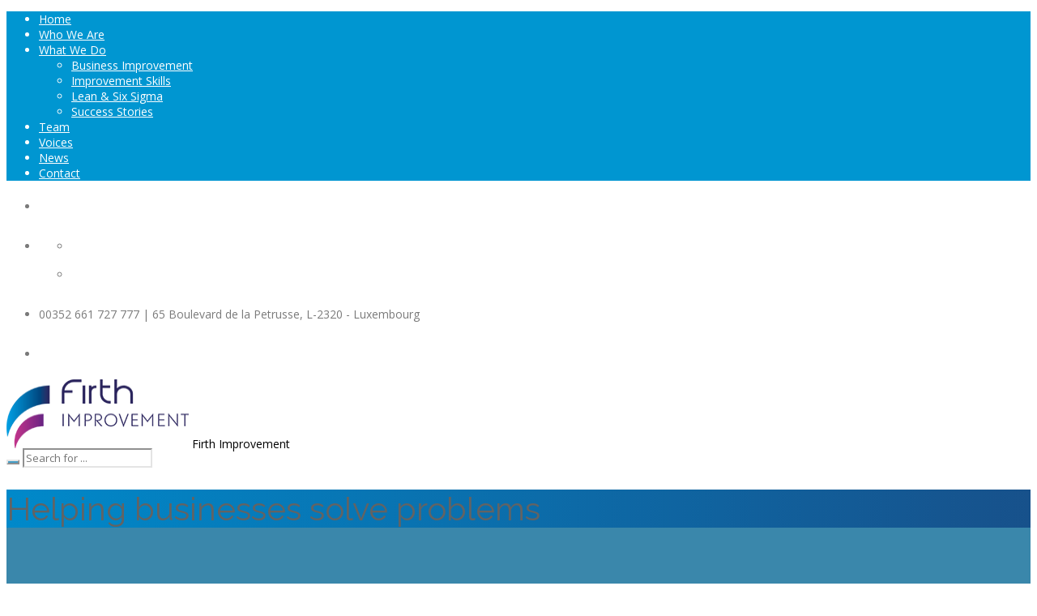

--- FILE ---
content_type: text/html; charset=UTF-8
request_url: http://firthimprovement.com/helping-businesses-solve-problems/
body_size: 104553
content:
<!doctype html>

<!--[if lt IE 10]>
<html class="ie9 no-js grve-responsive" lang="en-US" prefix="og: http://ogp.me/ns#">
<![endif]-->
<!--[if (gt IE 9)|!(IE)]><!-->
<html class="no-js grve-responsive" lang="en-US" prefix="og: http://ogp.me/ns#">
<!--<![endif]-->
	<head>
		<meta charset="UTF-8">

		<!-- viewport -->
		<meta name="viewport" content="width=device-width, initial-scale=1, maximum-scale=1, user-scalable=no">

		<!-- allow pinned sites -->
		<meta name="application-name" content="Firth Improvement" />

				<link href="//firthimprovement.com/wp-content/uploads/2015/10/favicon.png" rel="icon" type="image/x-icon">
		
		<link rel="pingback" href="http://firthimprovement.com/xmlrpc.php">

		<title>Helping businesses solve problems</title>

<!-- This site is optimized with the Yoast SEO plugin v3.2.5 - https://yoast.com/wordpress/plugins/seo/ -->
<meta name="robots" content="noodp"/>
<link rel="canonical" href="http://firthimprovement.com/helping-businesses-solve-problems/" />
<meta property="og:locale" content="en_US" />
<meta property="og:type" content="article" />
<meta property="og:title" content="Helping businesses solve problems" />
<meta property="og:description" content="Firth Improvement, a Business improvement consultancy, announced today that they have launched their full range of services to clients. Having received confirmation from the Luxembourg Ministry of the Economy. Luke Firth, Managing Director, said “My team and I have been working hard over the last few months to gain the necessary accreditation to offer services &hellip;" />
<meta property="og:url" content="http://firthimprovement.com/helping-businesses-solve-problems/" />
<meta property="og:site_name" content="Firth Improvement" />
<meta property="article:section" content="Featured" />
<meta property="article:published_time" content="2014-05-28T21:04:21+00:00" />
<meta property="article:modified_time" content="2015-11-20T07:31:15+00:00" />
<meta property="og:updated_time" content="2015-11-20T07:31:15+00:00" />
<meta property="og:image" content="http://firthimprovement.com/wp-content/uploads/2014/05/firth-improvement-launch.jpg" />
<meta property="og:image:width" content="444" />
<meta property="og:image:height" content="550" />
<meta name="twitter:card" content="summary" />
<meta name="twitter:description" content="Firth Improvement, a Business improvement consultancy, announced today that they have launched their full range of services to clients. Having received confirmation from the Luxembourg Ministry of the Economy. Luke Firth, Managing Director, said “My team and I have been working hard over the last few months to gain the necessary accreditation to offer services [&hellip;]" />
<meta name="twitter:title" content="Helping businesses solve problems" />
<meta name="twitter:site" content="@FirthImprove" />
<meta name="twitter:image" content="http://firthimprovement.com/wp-content/uploads/2014/05/firth-improvement-launch.jpg" />
<meta name="twitter:creator" content="@FirthImprove" />
<!-- / Yoast SEO plugin. -->

<link rel="alternate" type="application/rss+xml" title="Firth Improvement &raquo; Feed" href="http://firthimprovement.com/feed/" />
<link rel="alternate" type="application/rss+xml" title="Firth Improvement &raquo; Comments Feed" href="http://firthimprovement.com/comments/feed/" />
<link rel="alternate" type="application/rss+xml" title="Firth Improvement &raquo; Helping businesses solve problems Comments Feed" href="http://firthimprovement.com/helping-businesses-solve-problems/feed/" />
		<script type="text/javascript">
			window._wpemojiSettings = {"baseUrl":"https:\/\/s.w.org\/images\/core\/emoji\/72x72\/","ext":".png","source":{"concatemoji":"http:\/\/firthimprovement.com\/wp-includes\/js\/wp-emoji-release.min.js?ver=4.5.32"}};
			!function(e,o,t){var a,n,r;function i(e){var t=o.createElement("script");t.src=e,t.type="text/javascript",o.getElementsByTagName("head")[0].appendChild(t)}for(r=Array("simple","flag","unicode8","diversity"),t.supports={everything:!0,everythingExceptFlag:!0},n=0;n<r.length;n++)t.supports[r[n]]=function(e){var t,a,n=o.createElement("canvas"),r=n.getContext&&n.getContext("2d"),i=String.fromCharCode;if(!r||!r.fillText)return!1;switch(r.textBaseline="top",r.font="600 32px Arial",e){case"flag":return r.fillText(i(55356,56806,55356,56826),0,0),3e3<n.toDataURL().length;case"diversity":return r.fillText(i(55356,57221),0,0),a=(t=r.getImageData(16,16,1,1).data)[0]+","+t[1]+","+t[2]+","+t[3],r.fillText(i(55356,57221,55356,57343),0,0),a!=(t=r.getImageData(16,16,1,1).data)[0]+","+t[1]+","+t[2]+","+t[3];case"simple":return r.fillText(i(55357,56835),0,0),0!==r.getImageData(16,16,1,1).data[0];case"unicode8":return r.fillText(i(55356,57135),0,0),0!==r.getImageData(16,16,1,1).data[0]}return!1}(r[n]),t.supports.everything=t.supports.everything&&t.supports[r[n]],"flag"!==r[n]&&(t.supports.everythingExceptFlag=t.supports.everythingExceptFlag&&t.supports[r[n]]);t.supports.everythingExceptFlag=t.supports.everythingExceptFlag&&!t.supports.flag,t.DOMReady=!1,t.readyCallback=function(){t.DOMReady=!0},t.supports.everything||(a=function(){t.readyCallback()},o.addEventListener?(o.addEventListener("DOMContentLoaded",a,!1),e.addEventListener("load",a,!1)):(e.attachEvent("onload",a),o.attachEvent("onreadystatechange",function(){"complete"===o.readyState&&t.readyCallback()})),(a=t.source||{}).concatemoji?i(a.concatemoji):a.wpemoji&&a.twemoji&&(i(a.twemoji),i(a.wpemoji)))}(window,document,window._wpemojiSettings);
		</script>
		<style type="text/css">
img.wp-smiley,
img.emoji {
	display: inline !important;
	border: none !important;
	box-shadow: none !important;
	height: 1em !important;
	width: 1em !important;
	margin: 0 .07em !important;
	vertical-align: -0.1em !important;
	background: none !important;
	padding: 0 !important;
}
</style>
<link rel='stylesheet' id='grve-awsome-fonts-css'  href='http://firthimprovement.com/wp-content/themes/osmosis/css/font-awesome.min.css?ver=4.5.0' type='text/css' media='all' />
<link rel='stylesheet' id='grve-basic-css'  href='http://firthimprovement.com/wp-content/themes/osmosis/css/basic.css?ver=3.2.4' type='text/css' media='all' />
<link rel='stylesheet' id='grve-grid-css'  href='http://firthimprovement.com/wp-content/themes/osmosis/css/grid.css?ver=3.2.4' type='text/css' media='all' />
<link rel='stylesheet' id='grve-theme-style-css'  href='http://firthimprovement.com/wp-content/themes/osmosis/css/theme-style.css?ver=3.2.4' type='text/css' media='all' />
<link rel='stylesheet' id='grve-elements-css'  href='http://firthimprovement.com/wp-content/themes/osmosis/css/elements.css?ver=3.2.4' type='text/css' media='all' />
<link rel='stylesheet' id='grve-style-css'  href='http://firthimprovement.com/wp-content/themes/osmosis-child/style.css?ver=3.2.4' type='text/css' media='all' />
<link rel='stylesheet' id='grve-responsive-css'  href='http://firthimprovement.com/wp-content/themes/osmosis/css/responsive.css?ver=3.2.4' type='text/css' media='all' />
<link rel='stylesheet' id='redux-google-fonts-grve_osmosis_options-css'  href='http://fonts.googleapis.com/css?family=Open+Sans%3A400%2C700%2C600italic%2C800%2C300%7CRaleway%3A700%2C400%2C500%2C600&#038;subset=latin&#038;ver=1507713810' type='text/css' media='all' />
<!-- This site uses the Google Analytics by MonsterInsights plugin v5.5 - Universal enabled - https://www.monsterinsights.com/ -->
<script type="text/javascript">
	(function(i,s,o,g,r,a,m){i['GoogleAnalyticsObject']=r;i[r]=i[r]||function(){
		(i[r].q=i[r].q||[]).push(arguments)},i[r].l=1*new Date();a=s.createElement(o),
		m=s.getElementsByTagName(o)[0];a.async=1;a.src=g;m.parentNode.insertBefore(a,m)
	})(window,document,'script','//www.google-analytics.com/analytics.js','__gaTracker');

	__gaTracker('create', 'UA-46025368-5', 'auto');
	__gaTracker('set', 'forceSSL', true);
	__gaTracker('require', 'displayfeatures');
	__gaTracker('require', 'linkid', 'linkid.js');
	__gaTracker('send','pageview');

</script>
<!-- / Google Analytics by MonsterInsights -->
<script type='text/javascript' src='http://firthimprovement.com/wp-includes/js/jquery/jquery.js?ver=1.12.4'></script>
<script type='text/javascript' src='http://firthimprovement.com/wp-includes/js/jquery/jquery-migrate.min.js?ver=1.4.1'></script>
<script type='text/javascript' src='http://firthimprovement.com/wp-content/themes/osmosis/js/modernizr.custom.js?ver=2.8.3'></script>
<link rel='https://api.w.org/' href='http://firthimprovement.com/wp-json/' />
<link rel="EditURI" type="application/rsd+xml" title="RSD" href="http://firthimprovement.com/xmlrpc.php?rsd" />
<link rel="wlwmanifest" type="application/wlwmanifest+xml" href="http://firthimprovement.com/wp-includes/wlwmanifest.xml" /> 
<meta name="generator" content="WordPress 4.5.32" />
<link rel='shortlink' href='http://firthimprovement.com/?p=427' />
<link rel="alternate" type="application/json+oembed" href="http://firthimprovement.com/wp-json/oembed/1.0/embed?url=http%3A%2F%2Ffirthimprovement.com%2Fhelping-businesses-solve-problems%2F" />
<link rel="alternate" type="text/xml+oembed" href="http://firthimprovement.com/wp-json/oembed/1.0/embed?url=http%3A%2F%2Ffirthimprovement.com%2Fhelping-businesses-solve-problems%2F&#038;format=xml" />
<!-- Dynamic css -->
<style type="text/css">
 body { font-size: 14px; font-family: "Open Sans"; font-weight: 400; } input[type='text'], input[type='input'], input[type='password'], input[type='email'], input[type='number'], input[type='date'], input[type='url'], input[type='tel'], input[type='search'], textarea, select { font-family: "Open Sans"; } #grve-header .grve-logo.grve-logo-text a { font-family: "Open Sans"; font-weight: 400; font-style: normal; font-size: 18px; text-transform: uppercase; } #grve-header #grve-main-menu ul li ul li a { font-family: Raleway; font-weight: 400; font-style: normal; font-size: 13px; text-transform: capitalize; } #grve-header #grve-main-menu > ul > li > a, #grve-header .grve-responsive-menu-text { font-family: Raleway; font-weight: 700; font-style: normal; font-size: 13px; text-transform: uppercase; } h1, .grve-h1 { font-family: Raleway; font-weight: 500; font-style: normal; font-size: 40px; text-transform: none; } h2, .grve-h2 { font-family: Raleway; font-weight: 500; font-style: normal; font-size: 36px; text-transform: none; } h3, .grve-h3 { font-family: Raleway; font-weight: 500; font-style: normal; font-size: 32px; text-transform: none; } h4, .grve-h4, .woocommerce h1 { font-family: Raleway; font-weight: 500; font-style: normal; font-size: 24px; text-transform: none; } h5, .grve-h5, #reply-title, .grve-product-name, .woocommerce h2, .woocommerce-billing-fields h3, #order_review_heading { font-family: Raleway; font-weight: 500; font-style: normal; font-size: 20px; text-transform: none; } h6, .grve-h6, .mfp-title, .woocommerce table.shop_table th, .woocommerce-page table.shop_table th, .woocommerce div.product .woocommerce-tabs ul.tabs li a, .woocommerce #content div.product .woocommerce-tabs ul.tabs li a, .woocommerce-page div.product .woocommerce-tabs ul.tabs li a, .woocommerce-page #content div.product .woocommerce-tabs ul.tabs li a { font-family: Raleway; font-weight: 500; font-style: normal; font-size: 18px; text-transform: none; } #grve-page-title .grve-title { font-family: Raleway; font-weight: 400; font-style: normal; font-size: 40px; text-transform: none; } #grve-page-title .grve-description { font-family: "Open Sans"; font-weight: 400; font-style: normal; font-size: 20px; text-transform: none; } #grve-portfolio-title .grve-title { font-family: "Open Sans"; font-weight: 700; font-style: normal; font-size: 60px; text-transform: uppercase; } #grve-portfolio-title .grve-description { font-family: "Open Sans"; font-weight: 600; font-style: italic; font-size: 24px; text-transform: none; } #grve-product-title .grve-title { font-family: "Open Sans"; font-weight: 700; font-style: normal; font-size: 60px; text-transform: uppercase; } #grve-post-title .grve-title, #grve-main-content.grve-simple-style .grve-post-simple-title { font-family: Raleway; font-weight: 400; font-style: normal; font-size: 40px; text-transform: none; } #grve-header[data-fullscreen='no'] #grve-feature-section .grve-title { font-family: Raleway; font-weight: 600; font-style: normal; font-size: 50px; text-transform: none; } #grve-header[data-fullscreen='no'] #grve-feature-section .grve-description { font-family: Raleway; font-weight: 500; font-style: normal; font-size: 24px; text-transform: none; } #grve-header[data-fullscreen='yes'] #grve-feature-section .grve-title { font-family: "Open Sans"; font-weight: 800; font-style: normal; font-size: 70px; text-transform: uppercase; } #grve-header[data-fullscreen='yes'] #grve-feature-section .grve-description { font-family: "Open Sans"; font-weight: 600; font-style: italic; font-size: 28px; text-transform: none; } .grve-leader-text p, p.grve-leader-text { font-family: "Open Sans"; font-weight: 300; font-style: normal; font-size: 28px; text-transform: none; } .grve-subtitle p, .grve-subtitle, .grve-accordion .grve-title, .grve-toggle .grve-title, blockquote, .woocommerce div.product span.price, .woocommerce div.product p.price, .woocommerce #content div.product span.price, .woocommerce #content div.product p.price, .woocommerce-page div.product span.price, .woocommerce-page div.product p.price, .woocommerce-page #content div.product span.price, .woocommerce-page #content div.product p.price { font-family: Raleway; font-weight: 400; font-style: normal; font-size: 18px; text-transform: none; } .grve-small-text, small, #grve-meta-bar .grve-meta-elements a, #grve-meta-bar .grve-meta-elements li.grve-field-date, #grve-anchor-menu a, .grve-tags, .grve-categories, #grve-post-title #grve-social-share ul li .grve-like-counter, #grve-portfolio-bar #grve-social-share ul li .grve-like-counter, .grve-blog .grve-like-counter, .grve-blog .grve-post-author, .grve-blog .grve-post-date, .grve-pagination ul li, #grve-header-options ul.grve-options a span, .grve-pagination .grve-icon-nav-right, .grve-pagination .grve-icon-nav-left, #grve-comments .grve-comment-item .grve-comment-date, #grve-comments .comment-reply-link, #grve-comments .comment-edit-link, .grve-newsletter label, #grve-footer-bar .grve-social li, #grve-footer-bar .grve-copyright, #grve-footer-bar #grve-second-menu, #grve-share-modal .grve-social li a, #grve-language-modal .grve-language li a, .grve-bar-title, .grve-percentage, .grve-tabs-title li, .grve-pricing-table ul li, .logged-in-as, .widget.widget_recent_entries li span.post-date, cite, label, .grve-testimonial-name, .grve-hr .grve-divider-backtotop, .grve-slider-item .grve-slider-content span.grve-title, .grve-gallery figure figcaption .grve-caption, .widget.widget_calendar caption, .widget .rss-date, .widget.widget_tag_cloud a, .grve-widget.grve-latest-news .grve-latest-news-date, .grve-widget.grve-comments .grve-comment-date, .wpcf7-form p, .wpcf7-form .grve-one-third, .wpcf7-form .grve-one-half, .mfp-counter, .grve-related-post .grve-caption, .grve-comment-nav ul li a, .grve-portfolio .grve-like-counter span, .grve-portfolio .grve-portfolio-btns, .grve-portfolio .grve-filter, .grve-blog .grve-filter, .grve-image-hover .grve-caption, .grve-portfolio .grve-hover-style-2 figcaption .grve-caption, ul.grve-fields li, .grve-team-social li a, .grve-carousel-wrapper .grve-post-item .grve-caption, .grve-blog .grve-like-counter span, .grve-blog .grve-post-comments span, .grve-add-cart, .grve-map-infotext p, a.grve-infotext-link, #grve-meta-responsive, .woocommerce span.onsale, .woocommerce nav.woocommerce-pagination ul li, .woocommerce #content nav.woocommerce-pagination ul li, .woocommerce-page nav.woocommerce-pagination ul li, .woocommerce-page #content nav.woocommerce-pagination ul li, .woocommerce .woocommerce-result-count, .woocommerce-page .woocommerce-result-count, .woocommerce-review-link, .product_meta, table.shop_table td.product-name, .woocommerce .related h2, .woocommerce .upsells.products h2, .woocommerce-page .related h2, .woocommerce-page .upsells.products h2, .woocommerce .cross-sells h2, .woocommerce .cart_totals h2, .woocommerce .shipping-calculator-button, .woocommerce-page .shipping-calculator-button, .woocommerce-info, #grve-shop-modal .cart_list.product_list_widget li a, .woocommerce .widget_price_filter .price_slider_amount, .woocommerce-page .widget_price_filter .price_slider_amount, .woocommerce ul.cart_list li a, .woocommerce ul.product_list_widget li a, .woocommerce-page ul.cart_list li a, .woocommerce-page ul.product_list_widget li a, .woocommerce.widget_product_tag_cloud .tagcloud a, .grve-menu-description { font-family: "Open Sans"; font-weight: 400; font-style: normal; font-size: 10px !important; text-transform: uppercase; } .grve-author-info .grve-read-more, .more-link, .grve-read-more, .grve-blog.grve-isotope[data-type='pint-blog'] .grve-isotope-item .grve-media-content .grve-read-more span, .grve-newsletter input[type='submit'], .grve-search button[type='submit'], #grve-above-footer .grve-social li, .grve-btn, input[type='submit'], input[type='reset'], button, .woocommerce a.button, .woocommerce button.button, .woocommerce input.button, .woocommerce #respond input#submit, .woocommerce #content input.button, .woocommerce-page a.button, .woocommerce-page button.button, .woocommerce-page input.button, .woocommerce-page #respond input#submit, .woocommerce-page #content input.button, #grve-shop-modal a.button { font-family: "Open Sans"; font-weight: 700; font-style: normal; font-size: 11px !important; text-transform: uppercase; } #grve-main-content .vc_tta-tab > a, #grve-main-content .vc_tta-panel-title { font-family: "Open Sans"; font-weight: 400; font-style: normal; font-size: 10px !important; text-transform: uppercase; } #grve-main-content .vc_tta-accordion .vc_tta-panel-title { font-family: Raleway; font-weight: 400; font-style: normal; font-size: 18px !important; text-transform: none; } 
</style><!-- Dynamic css -->
<style type="text/css">
 #grve-top-bar { line-height: 35px; background-color: #ffffff; color: #7a7a7a; } #grve-top-bar a { color: #7a7a7a; } #grve-top-bar a:hover { color: #333333; } #grve-top-bar .grve-language ul li a { background-color: #0096d1; color: #ffffff; } #grve-top-bar .grve-language ul li a:hover { background-color: #00a8eb; color: #ffffff; } #grve-header[data-overlap='yes'][data-header-position='above-feature'][data-topbar='yes'] #grve-header-wrapper, #grve-header[data-overlap='yes'][data-header-position='above-feature'][data-topbar='yes'] #grve-inner-header { top: 35px; } #grve-top-bar, #grve-top-bar ul li.grve-topbar-item ul li a, #grve-top-bar ul.grve-bar-content, #grve-top-bar ul.grve-bar-content > li { border-color: #e4e4e4 !important; } #grve-header #grve-inner-header { height: 85px; line-height: 85px; } #grve-header #grve-header-wrapper { height: 85px; } #grve-header #grve-inner-header .grve-logo img { max-height: 85px; } #grve-header #grve-header-options a.grve-open-button, #grve-header #grve-header-options a .grve-icon { width: 70px; height: 70px; line-height: 70px; } #grve-header[data-safebutton='right'] #grve-header-options { right: 0px; } #grve-header[data-safebutton='left'] #grve-header-options { left: 0px; } #grve-header .grve-menu-options { height: 85px; line-height: 85px; } #grve-header #grve-header-options .grve-options-wrapper, #grve-header #grve-header-options ul.grve-options li a .grve-icon::before { width: 70px; } #grve-header #grve-header-options ul.grve-options { line-height: 70px; } #grve-header #grve-header-options ul.grve-options li a { padding-left: 70px; } #grve-main-menu-responsive { color: #ffffff; background-color: #0096d1; } #grve-main-menu-responsive li a { color: #ffffff; background-color: #0096d1; } #grve-main-menu-responsive li a:hover { color: #ffffff; } #grve-main-menu-responsive ul li.current-menu-item > a, #grve-main-menu-responsive ul li.current-menu-parent > a, #grve-main-menu-responsive ul li.current_page_item > a, #grve-main-menu-responsive ul li.current_page_ancestor > a { color: #ffffff; } #grve-main-menu-responsive .grve-close-menu-button { color: #ffffff; background-color: #00c5c0; } #grve-main-menu-responsive .grve-menu-options li a { color: #ffffff !important; } #grve-main-menu-responsive ul li a .label { color: #ffffff; background-color: #00a8eb; } #grve-main-menu-responsive.grve-style-2 .grve-more-btn:before, #grve-main-menu-responsive.grve-style-2 .grve-more-btn:after { background-color: #ffffff; } #grve-main-menu-responsive.grve-style-2 .grve-more-btn.close:before, #grve-main-menu-responsive.grve-style-2 .grve-more-btn.close:after { background-color: #ffffff; } #grve-header.grve-default #grve-inner-header, #grve-header.grve-default[data-sticky-header='shrink'] { background-color: rgba(255,255,255,1); } #grve-header.grve-default #grve-main-menu > ul > li > a, #grve-header.grve-default .grve-menu-options li a, #grve-header.grve-default .grve-logo.grve-logo-text a, #grve-header.grve-default .grve-responsive-menu-text { color: #777777; } #grve-header.grve-default .grve-menu-button-line { background-color: #777777; } #grve-header[data-menu-type='simply'].grve-default #grve-main-menu > ul > li.current-menu-item > a, #grve-header[data-menu-type='simply'].grve-default #grve-main-menu > ul > li.current-menu-parent > a, #grve-header[data-menu-type='simply'].grve-default #grve-main-menu > ul > li.current_page_item > a, #grve-header[data-menu-type='simply'].grve-default #grve-main-menu > ul > li.current_page_ancestor > a, #grve-header[data-menu-type='simply'].grve-default #grve-main-menu > ul > li:hover > a, #grve-header[data-menu-type='simply'].grve-default #grve-main-menu > ul > li.current-menu-ancestor > a, #grve-header[data-menu-type='simply'].grve-default #grve-main-menu > ul > li.active > a, #grve-header.grve-default .grve-menu-options li a:hover { color: #a72e88; } #grve-header[data-menu-type='button'].grve-default #grve-main-menu > ul > li.current-menu-item > a, #grve-header[data-menu-type='button'].grve-default #grve-main-menu > ul > li.current-menu-parent > a, #grve-header[data-menu-type='button'].grve-default #grve-main-menu > ul > li.current_page_item > a, #grve-header[data-menu-type='button'].grve-default #grve-main-menu > ul > li.current_page_ancestor > a, #grve-header[data-menu-type='button'].grve-default #grve-main-menu > ul > li.active > a, #grve-header[data-menu-type='button'].grve-default #grve-main-menu > ul > li:hover > a, #grve-header.grve-default .grve-menu-options li a .grve-purchased-items { color: #ffffff; background-color: #00c5c0; } #grve-header[data-menu-type='box'].grve-default #grve-main-menu > ul > li.current-menu-item > a, #grve-header[data-menu-type='box'].grve-default #grve-main-menu > ul > li.current-menu-parent > a, #grve-header[data-menu-type='box'].grve-default #grve-main-menu > ul > li.current_page_item > a, #grve-header[data-menu-type='box'].grve-default #grve-main-menu > ul > li.current_page_ancestor > a, #grve-header[data-menu-type='box'].grve-default #grve-main-menu > ul > li.active > a, #grve-header[data-menu-type='box'].grve-default #grve-main-menu > ul > li:hover > a { color: #ffffff; background-color: #00c5c0; } #grve-header.grve-default #grve-main-menu ul li ul a, #grve-header.grve-default #grve-header-options ul.grve-options a, #grve-header.grve-default #grve-main-menu ul li a:hover .label, #grve-header.grve-default #grve-main-menu > ul > li.megamenu > ul > li > a:hover, #grve-header.grve-default #grve-main-menu > ul > li.megamenu > ul { color: #ffffff; background-color: #0096d1; } #grve-header.grve-default #grve-main-menu ul li.current-menu-item > a, #grve-header.grve-default #grve-main-menu > ul > li.megamenu > ul > li > a { color: #ffffff; } #grve-header.grve-default #grve-main-menu ul li ul a:hover, #grve-header.grve-default #grve-header-options ul.grve-options a:hover, #grve-header.grve-default #grve-main-menu ul li a .label { color: #ffffff; background-color: #00a8eb; } #grve-header.grve-default #grve-main-menu > ul > li.megamenu > ul > li { border-color: #00a8eb; } #grve-header.grve-default #grve-header-options > li > a.grve-open-button, #grve-language-modal .grve-language li a:hover, #grve-language-modal .grve-language li a.active, #grve-share-modal .grve-social li a:hover { color: #ffffff; background-color: rgba(0,197,192,1); } #grve-header.grve-default #grve-header-options > li:hover > a.grve-open-button { color: #00c5c0; background-color: rgba(34,34,34,1); } #grve-header.grve-light #grve-inner-header, #grve-header.grve-light[data-sticky-header='shrink'] { background-color: rgba(60,58,53,0); } #grve-header.grve-light #grve-main-menu > ul > li > a, #grve-header.grve-light .grve-menu-options li a, #grve-header.grve-light .grve-logo.grve-logo-text a, #grve-header.grve-light .grve-responsive-menu-text { color: #777777; } #grve-header.grve-light .grve-menu-button-line { background-color: #777777; } #grve-header[data-menu-type='simply'].grve-light #grve-main-menu > ul > li.current-menu-item > a, #grve-header[data-menu-type='simply'].grve-light #grve-main-menu > ul > li.current-menu-parent > a, #grve-header[data-menu-type='simply'].grve-light #grve-main-menu > ul > li.current_page_item > a, #grve-header[data-menu-type='simply'].grve-light #grve-main-menu > ul > li.current_page_ancestor > a, #grve-header[data-menu-type='simply'].grve-light #grve-main-menu > ul > li.active > a, #grve-header[data-menu-type='simply'].grve-light #grve-main-menu > ul > li:hover > a, #grve-header[data-menu-type='simply'].grve-light #grve-main-menu > ul > li.current-menu-ancestor > a, #grve-header.grve-light .grve-menu-options li a:hover { color: #a72e88; } #grve-header[data-menu-type='button'].grve-light #grve-main-menu > ul > li.current-menu-item > a, #grve-header[data-menu-type='button'].grve-light #grve-main-menu > ul > li.current-menu-parent > a, #grve-header[data-menu-type='button'].grve-light #grve-main-menu > ul > li.current_page_item > a, #grve-header[data-menu-type='button'].grve-light #grve-main-menu > ul > li.current_page_ancestor > a, #grve-header[data-menu-type='button'].grve-light #grve-main-menu > ul > li.active > a, #grve-header[data-menu-type='button'].grve-light #grve-main-menu > ul > li:hover > a, #grve-header.grve-light .grve-menu-options li a .grve-purchased-items { color: #ffffff; background-color: #ff6863; } #grve-header[data-menu-type='box'].grve-light #grve-main-menu > ul > li.current-menu-item > a, #grve-header[data-menu-type='box'].grve-light #grve-main-menu > ul > li.current-menu-parent > a, #grve-header[data-menu-type='box'].grve-light #grve-main-menu > ul > li.current_page_item > a, #grve-header[data-menu-type='box'].grve-light #grve-main-menu > ul > li.current_page_ancestor > a, #grve-header[data-menu-type='box'].grve-light #grve-main-menu > ul > li.active > a, #grve-header[data-menu-type='box'].grve-light #grve-main-menu > ul > li:hover > a { color: #ffffff; background-color: #ff6863; } #grve-header.grve-light #grve-main-menu ul li ul a, #grve-header.grve-light #grve-header-options ul.grve-options a, #grve-header.grve-light #grve-main-menu ul li a:hover .label, #grve-header.grve-light #grve-main-menu > ul > li.megamenu > ul > li > a:hover, #grve-header.grve-light #grve-main-menu > ul > li.megamenu > ul { color: #a2a2a2; background-color: #222222; } #grve-header.grve-light #grve-main-menu ul li.current-menu-item > a, #grve-header.grve-light #grve-main-menu > ul > li.megamenu > ul > li > a { color: #ffffff; } #grve-header.grve-light #grve-main-menu ul li ul a:hover, #grve-header.grve-light #grve-header-options ul.grve-options a:hover, #grve-header.grve-light #grve-main-menu ul li a .label { color: #ffffff; background-color: #ff6863; } #grve-header.grve-light #grve-main-menu > ul > li.megamenu > ul > li { border-color: #404040; } #grve-header.grve-light #grve-header-options > li > a.grve-open-button { color: #ffffff; background-color: rgba(255,104,99,0); } #grve-header.grve-light #grve-header-options > li:hover > a.grve-open-button { color: #ff6863; background-color: rgba(34,34,34,0); } #grve-header.grve-dark #grve-inner-header, #grve-header.grve-light[data-sticky-header='shrink'] { background-color: rgba(255,255,255,0); } #grve-header.grve-dark #grve-main-menu > ul > li > a, #grve-header.grve-dark .grve-menu-options li a, #grve-header.grve-dark .grve-logo.grve-logo-text a, #grve-header.grve-dark .grve-responsive-menu-text { color: #3C3A35; } #grve-header.grve-dark .grve-menu-button-line { background-color: #3C3A35; } #grve-header[data-menu-type='simply'].grve-dark #grve-main-menu > ul > li.current-menu-item > a, #grve-header[data-menu-type='simply'].grve-dark #grve-main-menu > ul > li.current-menu-parent > a, #grve-header[data-menu-type='simply'].grve-dark #grve-main-menu > ul > li.current_page_item > a, #grve-header[data-menu-type='simply'].grve-dark #grve-main-menu > ul > li.current_page_ancestor > a, #grve-header[data-menu-type='simply'].grve-dark #grve-main-menu > ul > li.active > a, #grve-header[data-menu-type='simply'].grve-dark #grve-main-menu > ul > li:hover > a, #grve-header[data-menu-type='simply'].grve-dark #grve-main-menu > ul > li.current-menu-ancestor > a, #grve-header.grve-dark .grve-menu-options li a:hover { color: #ff6863; } #grve-header[data-menu-type='button'].grve-dark #grve-main-menu > ul > li.current-menu-item > a, #grve-header[data-menu-type='button'].grve-dark #grve-main-menu > ul > li.current-menu-parent > a, #grve-header[data-menu-type='button'].grve-dark #grve-main-menu > ul > li.current_page_item > a, #grve-header[data-menu-type='button'].grve-dark #grve-main-menu > ul > li.current_page_ancestor > a, #grve-header[data-menu-type='button'].grve-dark #grve-main-menu > ul > li.active > a, #grve-header[data-menu-type='button'].grve-dark #grve-main-menu > ul > li:hover > a, #grve-header.grve-dark .grve-menu-options li a .grve-purchased-items { color: #ffffff; background-color: #ff6863; } #grve-header[data-menu-type='box'].grve-dark #grve-main-menu > ul > li.current-menu-item > a, #grve-header[data-menu-type='box'].grve-dark #grve-main-menu > ul > li.current-menu-parent > a, #grve-header[data-menu-type='box'].grve-dark #grve-main-menu > ul > li.current_page_item > a, #grve-header[data-menu-type='box'].grve-dark #grve-main-menu > ul > li.current_page_ancestor > a, #grve-header[data-menu-type='box'].grve-dark #grve-main-menu > ul > li.active > a, #grve-header[data-menu-type='box'].grve-dark #grve-main-menu > ul > li:hover > a { color: #ffffff; background-color: #ff6863; } #grve-header.grve-dark #grve-main-menu ul li ul a, #grve-header.grve-dark #grve-header-options ul.grve-options a, #grve-header.grve-dark #grve-main-menu ul li a:hover .label, #grve-header.grve-dark #grve-main-menu > ul > li.megamenu > ul > li > a:hover, #grve-header.grve-dark #grve-main-menu > ul > li.megamenu > ul { color: #808080; background-color: #222222; } #grve-header.grve-dark #grve-main-menu ul li.current-menu-item > a, #grve-header.grve-dark #grve-main-menu > ul > li.megamenu > ul > li > a { color: #ffffff; } #grve-header.grve-dark #grve-main-menu ul li ul a:hover, #grve-header.grve-dark #grve-header-options ul.grve-options a:hover, #grve-header.grve-dark #grve-main-menu ul li a .label { color: #ffffff; background-color: #00a8eb; } #grve-header.grve-dark #grve-main-menu > ul > li.megamenu > ul > li { border-color: #4f4f4f; } #grve-header.grve-dark #grve-header-options > li > a.grve-open-button { color: #3C3A35; background-color: rgba(255,104,99,0); } #grve-header.grve-dark #grve-header-options > li:hover > a.grve-open-button { color: #ff6863; background-color: rgba(34,34,34,0); } #grve-header.grve-default.grve-header-sticky #grve-inner-header, #grve-header.grve-light.grve-header-sticky #grve-inner-header, #grve-header.grve-dark.grve-header-sticky #grve-inner-header { background-color: rgba(255,255,255,1); } #grve-header[data-sticky-header='advanced'][data-safebutton='right'].grve-header-sticky #grve-inner-header .grve-container { padding-right: 70px; } #grve-header[data-sticky-header='advanced'][data-safebutton='left'].grve-header-sticky #grve-inner-header .grve-container { padding-left: 70px; } /* Sticky Logo */ #grve-header.grve-header-sticky .grve-logo a.grve-sticky { display: inline-block; } #grve-header.grve-header-sticky #grve-main-menu > ul > li > a, #grve-header.grve-header-sticky .grve-menu-options li a, #grve-header.grve-header-sticky .grve-logo.grve-logo-text a, #grve-header.grve-header-sticky .grve-responsive-menu-text { color: #777777; } #grve-header.grve-header-sticky .grve-menu-button-line { background-color: #777777; } /* Sticky Simply Menu Type */ #grve-header[data-menu-type='simply'].grve-header-sticky #grve-main-menu > ul > li.current-menu-item > a, #grve-header[data-menu-type='simply'].grve-header-sticky #grve-main-menu > ul > li.current-menu-parent > a, #grve-header[data-menu-type='simply'].grve-header-sticky #grve-main-menu > ul > li.current_page_item > a, #grve-header[data-menu-type='simply'].grve-header-sticky #grve-main-menu > ul > li.current_page_ancestor > a, #grve-header[data-menu-type='simply'].grve-header-sticky #grve-main-menu > ul > li.active > a, #grve-header[data-menu-type='simply'].grve-header-sticky #grve-main-menu > ul > li:hover > a, #grve-header[data-menu-type='simply'].grve-header-sticky #grve-main-menu > ul > li.current-menu-ancestor > a, #grve-header.grve-header-sticky .grve-menu-options li a:hover { color: #a72e88; } /* Sticky Button Menu Type */ #grve-header[data-menu-type='button'].grve-header-sticky #grve-main-menu > ul > li.current-menu-item > a, #grve-header[data-menu-type='button'].grve-header-sticky #grve-main-menu > ul > li.current-menu-parent > a, #grve-header[data-menu-type='button'].grve-header-sticky #grve-main-menu > ul > li.current_page_item > a, #grve-header[data-menu-type='button'].grve-header-sticky #grve-main-menu > ul > li.current_page_ancestor > a, #grve-header[data-menu-type='button'].grve-header-sticky #grve-main-menu > ul > li.active > a, #grve-header[data-menu-type='button'].grve-header-sticky #grve-main-menu > ul > li:hover > a, #grve-header.grve-header-sticky .grve-menu-options li a .grve-purchased-items { color: #ffffff; background-color: #a72e88; } /* Sticky Box Menu Type */ #grve-header[data-menu-type='box'].grve-header-sticky #grve-main-menu > ul > li.current-menu-item > a, #grve-header[data-menu-type='box'].grve-header-sticky #grve-main-menu > ul > li.current-menu-parent > a, #grve-header[data-menu-type='box'].grve-header-sticky #grve-main-menu > ul > li.current_page_item > a, #grve-header[data-menu-type='box'].grve-header-sticky #grve-main-menu > ul > li.current_page_ancestor > a, #grve-header[data-menu-type='box'].grve-header-sticky #grve-main-menu > ul > li.active > a, #grve-header[data-menu-type='box'].grve-header-sticky #grve-main-menu > ul > li:hover > a { color: #ffffff; background-color: #a72e88; } /* Sticky Submenu Colors */ #grve-header.grve-header-sticky #grve-main-menu ul li ul a, #grve-header.grve-header-sticky #grve-header-options ul.grve-options a, #grve-header.grve-header-sticky #grve-main-menu ul li a:hover .label, #grve-header.grve-header-sticky #grve-main-menu > ul > li.megamenu > ul > li > a:hover, #grve-header.grve-header-sticky #grve-main-menu > ul > li.megamenu > ul { color: #ffffff; background-color: #0096d1; } #grve-header.grve-header-sticky #grve-main-menu ul li.current-menu-item > a, #grve-header.grve-header-sticky #grve-main-menu > ul > li.megamenu > ul > li > a { color: #ffffff; } #grve-header.grve-header-sticky #grve-main-menu > ul > li.megamenu > ul > li, #grve-header.grve-header-sticky #grve-main-menu ul li.divider { color: #ffffff; } #grve-header.grve-header-sticky #grve-main-menu ul li ul a:hover, #grve-header.grve-header-sticky #grve-header-options ul.grve-options a:hover, #grve-header.grve-header-sticky #grve-main-menu ul li a .label { color: #ffffff; background-color: #00a8eb; } #grve-header.grve-header-sticky #grve-main-menu > ul > li.megamenu > ul > li { border-color: #00a8eb; } #grve-header.grve-header-sticky #grve-header-options > li > a.grve-open-button { color: #ff6863; background-color: rgba(25,25,24,0); } #grve-header.grve-header-sticky #grve-header-options > li:hover > a.grve-open-button { color: #ffffff; background-color: rgba(34,34,34,0); } #grve-header[data-logo-background='colored'].grve-default .grve-logo, #grve-header[data-logo-background='advanced'].grve-default .grve-logo { background-color: #ebebeb; } #grve-header.grve-default .grve-logo a.grve-dark, #grve-header.grve-default .grve-logo a.grve-light, #grve-header.grve-default .grve-logo a.grve-sticky { display: none; } #grve-header[data-logo-background='colored'].grve-light .grve-logo, #grve-header[data-logo-background='advanced'].grve-light .grve-logo { background-color: #ebebeb; } #grve-header[data-logo-background='colored'].grve-dark .grve-logo, #grve-header[data-logo-background='advanced'].grve-dark .grve-logo { background-color: #ff6863; } #grve-header[data-logo-background='colored'].grve-header-sticky .grve-logo, #grve-header[data-logo-background='advanced'].grve-header-sticky .grve-logo { background-color: #ebebeb; } #grve-page-title, #grve-main-content.grve-error-404 { background-color: #3a87ab; } #grve-portfolio-title { background-color: #429cc6; } #grve-page-title.grve-blog-title { background-color: #303030; } #grve-post-title { background-color: #3a87ab; } #grve-product-title.grve-product-tax-title { background-color: #303030; } #grve-product-title { background-color: #303030; } #grve-anchor-menu { height: 70px; line-height: 70px; } #grve-anchor-menu, #grve-anchor-menu.grve-responsive-bar ul li, #grve-anchor-menu ul li ul { background-color: #ebebeb; } #grve-anchor-menu ul li a { color: #429cc6; background-color: transparent; } #grve-anchor-menu ul li.current-menu-item a, #grve-anchor-menu ul li a:hover, #grve-anchor-menu ul li.primary-button a, #grve-anchor-menu ul li.current > a { color: #3a87ab; background-color: #d9d9d9; } #grve-anchor-menu ul li, #grve-anchor-menu ul li ul li, #grve-anchor-menu.grve-responsive-bar ul li, #grve-anchor-menu.grve-responsive-bar ul li ul, #grve-anchor-menu.grve-incontainer > ul > li:first-child { border-color: #e0e0e0; } #grve-meta-bar { height: 70px; line-height: 70px; } #grve-meta-bar { background-color: #252525; } #grve-meta-bar ul li, #grve-meta-bar ul li a, #grve-post-title #grve-social-share.in-bar ul li a { color: #B2B2B2 !important; background-color: transparent !important; } #grve-meta-bar ul li.current-menu-item a, #grve-meta-bar ul li a:hover, #grve-post-title #grve-social-share.in-bar ul li a:hover { color: #ffffff !important; background-color: #ff6863 !important; } #grve-meta-bar ul.grve-post-nav li a { width: 70px; } #grve-meta-bar ul li, #grve-post-title #grve-social-share.in-bar ul li a { border-color: #303030 !important; } #grve-portfolio-bar { background-color: #ebebeb; } #grve-portfolio-bar ul li a, #grve-portfolio-bar #grve-social-share ul li .grve-like-counter { color: #999999; background-color: transparent; } #grve-portfolio-bar ul li a:hover { color: #ffffff; background-color: #ff6863; } #grve-portfolio-bar ul li, #grve-portfolio-bar #grve-social-share ul li a { border-color: #303030; } .grve-breadcrumbs { background-color: #ffffff; border-color: #e0e0e0; } .grve-breadcrumbs ul li { color: #b2b2b2; } .grve-breadcrumbs ul li a { color: #6e6e6e; } .grve-breadcrumbs ul li a:hover { color: #f1b144; } #grve-page-breadcrumbs { line-height: 60px; } #grve-post-breadcrumbs { line-height: 60px; } #grve-portfolio-breadcrumbs { line-height: 60px; } #grve-product-breadcrumbs { line-height: 60px; } #grve-main-content { background-color: #ffffff; } a { color: #3a87ab; } a:hover { color: #429cc6; } #grve-above-footer { background-color: #ebebeb; } #grve-above-footer .grve-social li a, #grve-above-footer .grve-social li:after { color: #888888; } #grve-above-footer .grve-social li a:hover { color: #00c5c0; } #grve-above-footer .grve-newsletter { color: #888888; } #grve-above-footer .grve-newsletter input[type='submit'] { background-color: #333333; color: #888888; } #grve-above-footer .grve-newsletter input[type='submit']:hover { background-color: #222222; color: #00c5c0; } #grve-footer-area { background-color: #333333; } /* Widget Title Color */ #grve-footer-area h1, #grve-footer-area h2, #grve-footer-area h3, #grve-footer-area h4, #grve-footer-area h5, #grve-footer-area h6, #grve-footer-area .grve-widget-title, #grve-footer-area .widget.widget_recent_entries li span.post-date, #grve-footer-area .widget.widget_rss .grve-widget-title a { color: #ffffff; } /* Footer Text Color */ #grve-footer-area, #grve-footer-area .widget.widget_tag_cloud a{ color: #aeaeae; } #grve-footer-area a, #grve-footer-area .widget li a { color: #c8c8c8; } /* Footer Text Hover Color */ #grve-footer-area a:hover, #grve-footer-area .widget li a:hover { color: #429cc6; } #grve-footer-area input, #grve-footer-area input[type='text'], #grve-footer-area input[type='input'], #grve-footer-area input[type='password'], #grve-footer-area input[type='email'], #grve-footer-area input[type='number'], #grve-footer-area input[type='date'], #grve-footer-area input[type='url'], #grve-footer-area input[type='tel'], #grve-footer-area input[type='search'], #grve-footer-area .grve-search button[type='submit'], #grve-footer-area textarea, #grve-footer-area select, #grve-footer-area .widget.widget_calendar table th, #grve-footer-area .grve-widget.grve-social li a, #grve-footer-area .widget.widget_tag_cloud a { border-color: #444444; } #grve-footer-bar { background-color: rgba(34,34,34,1); color: #7a7a7a; } #grve-footer-bar a, #grve-footer-bar #grve-second-menu li a, #grve-footer-bar .grve-social li a, #grve-footer-bar .grve-social li:after { color: #7a7a7a; } #grve-footer-bar a:hover, #grve-footer-bar #grve-second-menu li a:hover, #grve-footer-bar .grve-social li a:hover { color: #ff6863; } .grve-dark-overlay:before { background-color: #000000; } .grve-light-overlay:before { background-color: #ffffff; } .grve-primary-1-overlay:before { background-color: #429cc6; } .grve-primary-2-overlay:before { background-color: #a72e88; } .grve-primary-3-overlay:before { background-color: #0974b2; } .grve-primary-4-overlay:before { background-color: #CDB3D8; } .grve-primary-5-overlay:before { background-color: #8CB6CF; } #grve-main-content, .grve-bg-light, #grve-main-content .grve-sidebar-colored.grve-bg-light a, #grve-anchor-menu, #grve-main-content .grve-post-author a, #grve-main-content .widget.widget_categories li a, #grve-main-content .widget.widget_pages li a, #grve-main-content .widget.widget_archive li a, #grve-main-content .widget.widget_nav_menu li a, #grve-main-content .widget.widget_tag_cloud a, #grve-main-content .widget.widget_meta a, #grve-main-content .widget.widget_recent_entries a, #grve-main-content .widget.widget_recent_comments a.url, #grve-main-content .grve-widget.grve-comments a.url, #grve-main-content .grve-widget.grve-latest-news a, #grve-social-share-responsive ul li a, #grve-main-content .grve-widget.grve-social li a, .grve-tags li a, .grve-categories li a, #grve-comments .grve-comment-item .grve-comment-date a:hover, .grve-pagination ul li a, .grve-filter ul li:after, input[type='text'], input[type='input'], input[type='password'], input[type='email'], input[type='number'], input[type='date'], input[type='url'], input[type='tel'], input[type='search'], textarea, select, #grve-meta-responsive ul li a, .grve-map-infotext p, #grve-main-content .grve-portfolio .grve-light.grve-caption, #grve-main-content .grve-grve-gallery .grve-light.grve-caption, #grve-main-content .grve-image-hover .grve-light.grve-team-identity, .grve-team .grve-team-social li a, .grve-comment-nav ul li a, .grve-pagination ul li:after, .grve-search button[type='submit'] .grve-icon-search, .grve-top-btn, .woocommerce nav.woocommerce-pagination ul li a, .woocommerce nav.woocommerce-pagination ul li span, .woocommerce #content nav.woocommerce-pagination ul li a, .woocommerce #content nav.woocommerce-pagination ul li span, .woocommerce-page nav.woocommerce-pagination ul li a, .woocommerce-page nav.woocommerce-pagination ul li span, .woocommerce-page #content nav.woocommerce-pagination ul li a, .woocommerce-page #content nav.woocommerce-pagination ul li span, .woocommerce ul.products li.product .price, .woocommerce-page ul.products li.product .price, .woocommerce-page .star-rating span:before, .woocommerce-page .woocommerce-product-rating a, .woocommerce div.product .woocommerce-tabs ul.tabs li a, .woocommerce #content div.product .woocommerce-tabs ul.tabs li a, .woocommerce-page div.product .woocommerce-tabs ul.tabs li a, .woocommerce-page #content div.product .woocommerce-tabs ul.tabs li a, ul.product-categories li a, .woocommerce.widget_product_tag_cloud .tagcloud a, .product_meta a, .grve-testimonial-grid.grve-border-mode .grve-isotope-item-inner { color: #757575; } .grve-testimonial .owl-controls .owl-page span { background-color: #757575; } .grve-iso-spinner svg path { fill: #757575; } #grve-main-content h1, #grve-main-content h2, #grve-main-content h3, #grve-main-content h4, #grve-main-content h5, #grve-main-content h6, #grve-main-content .grve-post-title, .grve-blog .grve-read-more, #grve-main-content .more-link, #grve-main-content .widget.widget_rss cite, #grve-main-content .widget.widget_rss .grve-widget-title a, #grve-main-content .widget.widget_recent_comments a:hover, #grve-main-content .grve-widget.grve-comments a:hover, #grve-main-content .widget.widget_recent_entries li span.post-date, #grve-main-content .grve-widget.grve-comments .grve-comment-date, #grve-main-content .grve-widget.grve-latest-news .grve-latest-news-date, .widget.widget_calendar table th, .grve-tags li:first-child, .grve-categories li:first-child, #grve-comments .comment-reply-link:hover, #grve-comments .grve-comment-item .grve-author a, #grve-comments .comment-edit-link, #respond .comment-reply-title small a:hover, #respond .comment-notes, #grve-main-content .grve-read-more:hover, #grve-main-content .more-link:hover, .grve-label-post.format-quote .grve-post-meta .grve-like-counter span, #grve-share-modal .grve-social li a, #grve-language-modal .grve-language li a, .grve-accordion .grve-title.active, .grve-toggle .grve-title.active, #grve-meta-responsive ul li span, input[type='text']:hover, input[type='input']:hover, input[type='password']:hover, input[type='email']:hover, input[type='number']:hover, input[type='date']:hover, input[type='url']:hover, input[type='tel']:hover, input[type='search']:hover, textarea:hover, select:hover, input[type='text']:focus, input[type='password']:focus, input[type='email']:focus, input[type='number']:focus, input[type='date']:focus, input[type='url']:focus, input[type='tel']:focus, input[type='search']:focus, textarea:focus, #grve-main-content .grve-portfolio .grve-light.grve-title, #grve-main-content .grve-grve-gallery .grve-light.grve-title, #grve-main-content .grve-image-hover.grve-style-1 .grve-light.grve-team-name, .grve-related-wrapper small, .grve-product-name a, .woocommerce table.shop_table th, .woocommerce-page table.shop_table th, .woocommerce ul.cart_list li a, .woocommerce ul.product_list_widget li a, .woocommerce-page ul.cart_list li a, .woocommerce-page ul.product_list_widget li a, .product_meta { color: #636363; } #grve-main-content .grve-sidebar-colored.grve-bg-primary-1 a:hover, #grve-main-content .grve-sidebar-colored.grve-bg-primary-1 .widget.widget_categories li a:hover, #grve-main-content .grve-sidebar-colored.grve-bg-primary-1 .widget.widget_pages li a:hover, #grve-main-content .grve-sidebar-colored.grve-bg-primary-1 .widget.widget_archive li a:hover, #grve-main-content .grve-sidebar-colored.grve-bg-primary-1 .widget.widget_nav_menu li a:hover, #grve-main-content .grve-sidebar-colored.grve-bg-primary-1 .widget.widget_tag_cloud a:hover, #grve-main-content .grve-sidebar-colored.grve-bg-primary-1 .widget.widget_meta a:hover, #grve-main-content .grve-sidebar-colored.grve-bg-primary-1 .widget.widget_recent_entries a:hover, #grve-main-content .grve-sidebar-colored.grve-bg-primary-1 .widget.widget_recent_comments a.url:hover, #grve-main-content .grve-sidebar-colored.grve-bg-primary-1 .grve-widget.grve-comments a.url:hover, #grve-main-content .grve-sidebar-colored.grve-bg-primary-1 .grve-widget.grve-latest-news a:hover, #grve-main-content .grve-sidebar-colored.grve-bg-primary-1 .grve-widget.grve-social li a:hover, #grve-main-content .grve-sidebar-colored.grve-bg-primary-1 .widget.widget_rss .grve-widget-title a:hover, #grve-main-content .grve-sidebar-colored.grve-bg-primary-1 .widget.widget_rss a { color: #000000 !important; } .grve-color-primary-1, .grve-color-primary-1:before, .grve-color-primary-1:after, #grve-main-content .grve-primary-1 h1, #grve-main-content .grve-primary-1 h2, #grve-main-content .grve-primary-1 h3, #grve-main-content .grve-primary-1 h4, #grve-main-content .grve-primary-1 h5, #grve-main-content .grve-primary-1 h6, #grve-meta-responsive li a:hover, #grve-feature-section .grve-title.grve-primary-1, #grve-page-title .grve-title.grve-primary-1, #grve-post-title .grve-title.grve-primary-1, #grve-portfolio-title .grve-title.grve-primary-1, #grve-product-title .grve-title.grve-primary-1, .grve-portfolio .grve-primary-1 .grve-like-counter, #grve-feature-section .grve-goto-section.grve-primary-1, ul.grve-fields li:before, .widget.widget_calendar a, #grve-main-content .grve-post-title:hover, #grve-main-content .grve-post-author a:hover, .grve-blog.grve-isotope[data-type='pint-blog'] .grve-isotope-item .grve-media-content .grve-post-icon, .grve-blog.grve-isotope[data-type='pint-blog'] .grve-isotope-item.grve-label-post.format-quote a .grve-post-icon:before, #grve-main-content .widget.widget_categories li a:hover, #grve-main-content .widget.widget_archive li a:hover, #grve-main-content .widget.widget_pages li a:hover, #grve-main-content .widget.widget_nav_menu li a:hover, #grve-main-content .widget.widget_nav_menu li.current-menu-item a, #grve-main-content .widget li .rsswidget, #grve-main-content .widget.widget_recent_comments a.url:hover, #grve-main-content .widget.widget_recent_comments a, #grve-main-content .grve-widget.grve-comments a.url:hover, #grve-main-content .grve-widget.grve-comments a, #grve-main-content .widget.widget_meta a:hover, #grve-main-content .widget.widget_recent_entries a:hover, #grve-main-content .widget.grve-contact-info a, #grve-main-content .grve-widget.grve-latest-news a:hover, .grve-tags li a:hover, .grve-categories li a:hover, #grve-main-content .grve-read-more, #grve-main-content .more-link, #grve-comments .comment-reply-link, #grve-comments .grve-comment-item .grve-author a:hover, #grve-comments .grve-comment-item .grve-comment-date a, #grve-comments .comment-edit-link:hover, #respond .comment-reply-title small a, .grve-blog .grve-like-counter span, .grve-pagination ul li a.current, .grve-pagination ul li a:hover, .grve-accordion .grve-title.active:before, .grve-toggle .grve-title.active:before, .grve-filter ul li.selected, .grve-portfolio-item .grve-portfolio-btns li a:hover, #grve-main-content figure.grve-style-1 .grve-team-social li a:hover, #grve-main-content figure.grve-style-2 .grve-team-social li a:hover, #grve-main-content .grve-team a:hover .grve-team-name.grve-dark, #grve-main-content .grve-team a:hover .grve-team-name, .grve-hr .grve-divider-backtotop:after, .grve-testimonial-name span, .grve-testimonial-name:before, .grve-list li:before, #grve-feature-section .grve-description.grve-primary-1, #grve-page-title .grve-description.grve-primary-1, #grve-portfolio-title .grve-description.grve-primary-1, .grve-carousel-wrapper .grve-custom-title-content.grve-primary-1 .grve-caption, .grve-comment-nav ul li a:hover, .grve-pagination ul li .current, .grve-search button[type='submit']:hover .grve-icon-search, .grve-product-item .star-rating span:before, .woocommerce nav.woocommerce-pagination ul li span.current, .woocommerce nav.woocommerce-pagination ul li a:hover, .woocommerce nav.woocommerce-pagination ul li a:focus, .woocommerce #content nav.woocommerce-pagination ul li span.current, .woocommerce #content nav.woocommerce-pagination ul li a:hover, .woocommerce #content nav.woocommerce-pagination ul li a:focus, .woocommerce-page nav.woocommerce-pagination ul li span.current, .woocommerce-page nav.woocommerce-pagination ul li a:hover, .woocommerce-page nav.woocommerce-pagination ul li a:focus, .woocommerce-page #content nav.woocommerce-pagination ul li span.current, .woocommerce-page #content nav.woocommerce-pagination ul li a:hover, .woocommerce-page #content nav.woocommerce-pagination ul li a:focus, .woocommerce table.cart a.remove:hover, .woocommerce #content table.cart a.remove:hover, .woocommerce-page table.cart a.remove:hover, .woocommerce-page #content table.cart a.remove:hover, .woocommerce-page div.product p.price, .woocommerce-page .single_variation, .woocommerce-page tr.order-total td, .woocommerce-checkout .product-quantity, .woocommerce .widget_price_filter .price_slider_amount span.from, .woocommerce-page .widget_price_filter .price_slider_amount span.from, .woocommerce .widget_price_filter .price_slider_amount span.to, .woocommerce-page .widget_price_filter .price_slider_amount span.to, .woocommerce ul.cart_list li a:hover, .woocommerce ul.product_list_widget li a:hover, .woocommerce-page ul.cart_list li a:hover, .woocommerce-page ul.product_list_widget li a:hover, ul.product-categories li a:hover, .woocommerce.widget_product_tag_cloud .tagcloud a:hover, .product_meta a:hover, .woocommerce div.product .woocommerce-tabs ul.tabs li.active a, .woocommerce #content div.product .woocommerce-tabs ul.tabs li.active a, .woocommerce-page div.product .woocommerce-tabs ul.tabs li.active a, .woocommerce-page #content div.product .woocommerce-tabs ul.tabs li.active a { color: #429cc6; } .grve-color-primary-2, .grve-color-primary-2:before, .grve-color-primary-2:after, #grve-main-content .grve-primary-2 h1, #grve-main-content .grve-primary-2 h2, #grve-main-content .grve-primary-2 h3, #grve-main-content .grve-primary-2 h4, #grve-main-content .grve-primary-2 h5, #grve-main-content .grve-primary-2 h6, #grve-feature-section .grve-title.grve-primary-2, #grve-feature-section .grve-goto-section.grve-primary-2, #grve-page-title .grve-title.grve-primary-2, #grve-post-title .grve-title.grve-primary-2, #grve-portfolio-title .grve-title.grve-primary-2, .grve-portfolio .grve-primary-2 .grve-like-counter, #grve-product-title .grve-title.grve-primary-2, .grve-blog.grve-isotope[data-type='pint-blog'] .grve-isotope-item.grve-label-post.format-link a .grve-post-icon:before, #grve-feature-section .grve-description.grve-primary-2, #grve-page-title .grve-description.grve-primary-2, #grve-portfolio-title .grve-description.grve-primary-2, .grve-carousel-wrapper .grve-custom-title-content.grve-primary-2 .grve-caption { color: #a72e88; } .grve-color-primary-3, .grve-color-primary-3:before, .grve-color-primary-3:after, #grve-main-content .grve-primary-3 h1, #grve-main-content .grve-primary-3 h2, #grve-main-content .grve-primary-3 h3, #grve-main-content .grve-primary-3 h4, #grve-main-content .grve-primary-3 h5, #grve-main-content .grve-primary-3 h6, #grve-feature-section .grve-title.grve-primary-3, #grve-feature-section .grve-goto-section.grve-primary-3, #grve-page-title .grve-title.grve-primary-3, #grve-post-title .grve-title.grve-primary-3, #grve-portfolio-title .grve-title.grve-primary-3, .grve-portfolio .grve-primary-3 .grve-like-counter, #grve-product-title .grve-title.grve-primary-3, #grve-feature-section .grve-description.grve-primary-3, #grve-page-title .grve-description.grve-primary-3, #grve-portfolio-title .grve-description.grve-primary-3, .grve-carousel-wrapper .grve-custom-title-content.grve-primary-3 .grve-caption { color: #0974b2; } .grve-color-primary-4, .grve-color-primary-4:before, .grve-color-primary-4:after, #grve-main-content .grve-primary-4 h1, #grve-main-content .grve-primary-4 h2, #grve-main-content .grve-primary-4 h3, #grve-main-content .grve-primary-4 h4, #grve-main-content .grve-primary-4 h5, #grve-main-content .grve-primary-4 h6, #grve-feature-section .grve-title.grve-primary-4, #grve-feature-section .grve-goto-section.grve-primary-4, #grve-page-title .grve-title.grve-primary-4, #grve-post-title .grve-title.grve-primary-4, #grve-portfolio-title .grve-title.grve-primary-4, .grve-portfolio .grve-primary-4 .grve-like-counter, #grve-product-title .grve-title.grve-primary-4, #grve-feature-section .grve-description.grve-primary-4, #grve-page-title .grve-description.grve-primary-4, #grve-portfolio-title .grve-description.grve-primary-4, .grve-carousel-wrapper .grve-custom-title-content.grve-primary-4 .grve-caption { color: #CDB3D8; } .grve-color-primary-5, .grve-color-primary-5:before, .grve-color-primary-5:after, #grve-main-content .grve-primary-5 h1, #grve-main-content .grve-primary-5 h2, #grve-main-content .grve-primary-5 h3, #grve-main-content .grve-primary-5 h4, #grve-main-content .grve-primary-5 h5, #grve-main-content .grve-primary-5 h6, #grve-feature-section .grve-title.grve-primary-5, #grve-feature-section .grve-goto-section.grve-primary-5, #grve-page-title .grve-title.grve-primary-5, #grve-post-title .grve-title.grve-primary-5, #grve-portfolio-title .grve-title.grve-primary-5, .grve-portfolio .grve-primary-5 .grve-like-counter, #grve-product-title .grve-title.grve-primary-5, #grve-feature-section .grve-description.grve-primary-5, #grve-page-title .grve-description.grve-primary-5, #grve-portfolio-title .grve-description.grve-primary-5, .grve-carousel-wrapper .grve-custom-title-content.grve-primary-5 .grve-caption { color: #8CB6CF; } #grve-main-content .grve-dark h1, #grve-main-content .grve-dark h2, #grve-main-content .grve-dark h3, #grve-main-content .grve-dark h4, #grve-main-content .grve-dark h5, #grve-main-content .grve-dark h6, .grve-carousel-wrapper .grve-custom-title-content.grve-dark .grve-caption { color: #000000; } #grve-main-content .grve-light h1, #grve-main-content .grve-light h2, #grve-main-content .grve-light h3, #grve-main-content .grve-light h4, #grve-main-content .grve-light h5, #grve-main-content .grve-light h6, .grve-carousel-wrapper .grve-custom-title-content.grve-light .grve-caption { color: #ffffff; } #grve-tags-categories, #grve-about-author, #grve-comments, #grve-comments .grve-comment-item, #grve-comments .children:before, #grve-comments .children article.comment, #grve-main-content .widget.widget_tag_cloud a, #grve-meta-social-responsive, #grve-main-content .grve-widget.grve-social li a, #grve-post-area article.grve-single-post, #respond, .grve-related-wrapper small, #respond input[type='text'], #respond textarea, .grve-blog.grve-large-media .grve-blog-item, .grve-blog.grve-small-media .grve-blog-item, .grve-newsletter-form input[type='email'], .grve-search input[type='text'], #grve-share-modal .grve-social li a, #grve-social-share-responsive ul li a, #grve-language-modal .grve-language li a, .grve-accordion-wrapper li, .grve-toggle-wrapper li, .grve-bar, .grve-pricing-table, .grve-pricing-table ul li, #grve-main-content .widget.widget_tag_cloud a, #grve-main-content table, #grve-main-content tr, #grve-main-content td, #grve-main-content th, pre, hr, .grve-hr.grve-element, .grve-title-double-line span:before, .grve-title-double-line span:after, .grve-title-double-bottom-line span:after, #grve-main-content input, #grve-main-content input[type='text'], #grve-main-content input[type='input'], #grve-main-content input[type='password'], #grve-main-content input[type='email'], #grve-main-content input[type='number'], #grve-main-content input[type='date'], #grve-main-content input[type='url'], #grve-main-content input[type='tel'], #grve-main-content input[type='search'], .grve-search button[type='submit'], #grve-main-content textarea, #grve-main-content select, #grve-newsletter-modal input, #grve-newsletter-modal input[type='text'], #grve-newsletter-modal input[type='input'], #grve-newsletter-modal input[type='password'], #grve-newsletter-modal input[type='email'], #grve-newsletter-modal input[type='number'], #grve-newsletter-modal input[type='date'], #grve-newsletter-modal input[type='url'], #grve-newsletter-modal input[type='tel'], #grve-newsletter-modal input[type='search'], #grve-newsletter-modal textarea, #grve-newsletter-modal select, .grve-portfolio-description + ul.grve-fields, .grve-portfolio-info + .widget, .grve-related-post, .grve-carousel-wrapper .grve-post-item .grve-content, .grve-blog.grve-border-mode .grve-isotope-item-inner, .grve-blog.grve-border-mode .grve-read-more, .woocommerce .product_meta, #grve-shop-modal .cart_list.product_list_widget li, #grve-shop-modal .cart_list.product_list_widget, .grve-filter ul li, .woocommerce.widget_product_tag_cloud .tagcloud a, .woocommerce ul.products li .grve-product-item, .woocommerce-page ul.products li .grve-product-item, .woocommerce ul.products li .grve-product-item .grve-product-media, .woocommerce-page ul.products li .grve-product-item .grve-product-media, .woocommerce div.product .woocommerce-tabs ul.tabs, .woocommerce #content div.product .woocommerce-tabs ul.tabs, .woocommerce-page div.product .woocommerce-tabs ul.tabs, .woocommerce-page #content div.product .woocommerce-tabs ul.tabs, .woocommerce #content div.product .woocommerce-tabs, .woocommerce div.product .woocommerce-tabs, .woocommerce-page #content div.product .woocommerce-tabs, .woocommerce-page div.product .woocommerce-tabs, .grve-testimonial-grid.grve-border-mode .grve-isotope-item-inner { border-color: #e4e4e4; } .grve-bg-dark { background-color: #000000; color: #ffffff; } .grve-bg-light { background-color: #ffffff; } .grve-bg-primary-1, .grve-bar-line.grve-primary-1-color, #grve-header #grve-main-menu > ul > li.primary-button > a, #grve-feature-section .grve-style-4 .grve-title.grve-primary-1 span, .grve-tabs-title li.active, #grve-social-share-responsive ul li a:hover, #grve-share-modal .grve-social li a:hover, #grve-language-modal .grve-language li a:hover, #grve-language-modal .grve-language li a.active, #grve-main-content .grve-widget.grve-social li a:hover, #grve-footer-area .grve-widget.grve-social li a:hover, .grve-portfolio .grve-dark .grve-like-counter, .grve-portfolio .grve-light .grve-like-counter, #grve-feature-section .grve-style-1 .grve-title:after, #grve-feature-section .grve-style-4 .grve-title:before, #grve-feature-section .grve-style-4 .grve-title span:before, #grve-feature-section .grve-style-4 .grve-title:after, #grve-feature-section .grve-style-4 .grve-title span:after, .widget.widget_calendar caption, .grve-element.grve-social ul li a, #grve-post-title #grve-social-share.grve-primary-1 ul li a, .wpcf7-validation-errors, .grve-title-line span:after, blockquote:before, .grve-blog.grve-isotope[data-type='pint-blog'] .grve-isotope-item .grve-media-content .grve-read-more:before, .grve-blog.grve-isotope[data-type='pint-blog'] .grve-isotope-item .grve-media-content .more-link:before, .grve-blog .grve-label-post.format-quote a, input[type='submit'], input[type='reset'], button, .grve-testimonial .owl-controls .owl-page.active span, .grve-testimonial .owl-controls.clickable .owl-page:hover span, .grve-slider-item .grve-slider-content span:after, .grve-pricing-feature .grve-pricing-header, .grve-modal-content a.grve-close-modal, .woocommerce span.onsale, .woocommerce input.checkout-button, #grve-shop-modal a.button.checkout, .woocommerce .widget_price_filter .ui-slider .ui-slider-handle, .woocommerce-page .widget_price_filter .ui-slider .ui-slider-handle { background-color: #429cc6; color: #ffffff; } .grve-btn.grve-btn-line.grve-bg-primary-1 { color: #429cc6; border-color: #429cc6; } #grve-social-share-responsive ul li a:hover, #grve-main-content .grve-widget.grve-social li a:hover, #grve-footer-area .grve-widget.grve-social li a:hover, #grve-main-content .widget.widget_tag_cloud a:hover, #grve-footer-area .widget.widget_tag_cloud a:hover { border-color: #429cc6; } .grve-btn.grve-bg-primary-1:hover, .grve-tabs-title li:hover, #grve-header #grve-main-menu > ul > li.primary-button > a:hover, .grve-element.grve-social ul li a:hover, .grve-modal-content a.grve-close-modal:hover, #grve-post-title #grve-social-share.grve-primary-1 ul li a:hover { background-color: #3a87ab; border-color: #3a87ab; color: #ffffff; } /* Tagcloud Hover */ .widget.widget_tag_cloud a:hover, .woocommerce.widget_product_tag_cloud .tagcloud a:hover { border-color: #429cc6; background-color: #429cc6; color: #ffffff !important; } .grve-bg-primary-2, .grve-pricing-header, .grve-bar-line.grve-primary-2-color, #grve-feature-section .grve-style-4 .grve-title.grve-primary-2 span, .grve-blog .grve-label-post.format-link a, #grve-post-title #grve-social-share.grve-primary-2 ul li a { background-color: #a72e88; color: #ffffff; } .grve-btn.grve-btn-line.grve-bg-primary-2 { color: #a72e88; border-color: #a72e88; } .grve-btn.grve-bg-primary-2:hover, #grve-post-title #grve-social-share.grve-primary-2 ul li a:hover { background-color: #735D47; border-color: #735D47; color: #ffffff; } .grve-bg-primary-3, .grve-bar-line.grve-primary-3-color, #grve-feature-section .grve-style-4 .grve-title.grve-primary-3 span, #grve-post-title #grve-social-share.grve-primary-3 ul li a { background-color: #0974b2; color: #ffffff; } .grve-btn.grve-btn-line.grve-bg-primary-3 { color: #0974b2; border-color: #0974b2; } .grve-btn.grve-bg-primary-3:hover, #grve-post-title #grve-social-share.grve-primary-3 ul li a:hover { background-color: #0974b2; border-color: #0974b2; color: #ffffff; } .grve-bg-primary-4, .grve-bar-line.grve-primary-4-color, #grve-feature-section .grve-style-4 .grve-title.grve-primary-4 span, #grve-post-title #grve-social-share.grve-primary-4 ul li a { background-color: #CDB3D8; color: #ffffff; } .grve-btn.grve-btn-line.grve-bg-primary-4 { color: #CDB3D8; border-color: #CDB3D8; } .grve-btn.grve-bg-primary-4:hover, #grve-post-title #grve-social-share.grve-primary-4 ul li a:hover { background-color: #BB8CCF; border-color: #BB8CCF; color: #ffffff; } .grve-bg-primary-5, .grve-bar-line.grve-primary-5-color, #grve-feature-section .grve-style-4 .grve-title.grve-primary-5 span, #grve-post-title #grve-social-share.grve-primary-5 ul li a { background-color: #8CB6CF; color: #ffffff; } .grve-btn.grve-btn-line.grve-bg-primary-5 { color: #8CB6CF; border-color: #8CB6CF; } .grve-btn.grve-bg-primary-5:hover, #grve-post-title #grve-social-share.grve-primary-5 ul li a:hover { background-color: #0193d6; border-color: #0193d6; color: #ffffff; } .grve-portfolio .grve-hover-style-3 .grve-like-counter { color: #757575; } .grve-portfolio .grve-hover-style-3 .grve-light-overlay .grve-portfolio-btns:hover, .grve-portfolio .grve-hover-style-3 .grve-dark-overlay .grve-portfolio-btns:hover { background-color: #429cc6; color: #ffffff; } .compose-mode .vc_element .grve-row { margin-top: 30px; } .compose-mode .vc_vc_column .wpb_column { width: 100% !important; margin-bottom: 30px; border: 1px dashed rgba(125, 125, 125, 0.4); } .compose-mode .vc_controls > .vc_controls-out-tl { left: 15px; } .compose-mode .vc_controls > .vc_controls-bc { bottom: 15px; } .compose-mode .vc_welcome .vc_buttons { margin-top: 60px; } .compose-mode .grve-image img { opacity: 1; } .compose-mode #grve-inner-header { top: 0 !important; } .compose-mode .vc_controls > div { z-index: 9; } .compose-mode .grve-bg-image { opacity: 1; } .compose-mode #grve-theme-wrapper .grve-section[data-section-type='fullwidth-background'], .compose-mode #grve-theme-wrapper .grve-section[data-section-type='fullwidth-element'] { visibility: visible; } .compose-mode .grve-animated-item { opacity: 1; } #grve-main-content .vc_tta-tabs.vc_tta-tabs-position-left .vc_tta-tabs-list { padding-right: 30px; } #grve-main-content .vc_tta-tabs.vc_tta-tabs-position-right .vc_tta-tabs-list { padding-left: 30px; } #grve-main-content .vc_tta-accordion .vc_tta-controls-icon-position-left.vc_tta-panel-title > a { padding-left: 20px; } #grve-main-content .vc_tta-accordion .vc_tta-controls-icon-position-left .vc_tta-controls-icon { left: 0; } #grve-main-content .vc_tta-panel-body { padding: 0; margin-top: 12px; } #grve-main-content .vc_tta-accordion .vc_tta-panel-body { padding-left: 20px; margin-top: 0px; } #grve-main-content .vc_tta-accordion .vc_tta-panel { margin-bottom: 1.786em; padding-bottom: 1.286em; border-bottom: 1px solid; border-color: rgba(225, 227, 229, 0.5); } #grve-main-content .vc_tta-accordion .vc_tta-panel:last-child { border-bottom: none; } #grve-main-content .vc_tta-tab > a { border: none; color: #757575; background-color: rgba(225, 227, 229, 0.5); line-height: 3.5em; margin-right: 1px; padding: 0 3em; } #grve-main-content .vc_tta-tab > a:hover, #grve-main-content .vc_tta-tab.vc_active > a { background-color: #429cc6; color: #fff; } #grve-main-content .vc_tta-panel.vc_active .vc_tta-panel-title { background-color: #429cc6; color: #fff; border: none; } #grve-main-content .vc_tta-panel-title { font-size: 1.077em; font-weight: 600; border: none; background-color: rgba(225, 227, 229, 0.5); color: #757575; } #grve-main-content .vc_tta-accordion .vc_tta-panel-title, #grve-main-content .vc_tta-accordion .vc_tta-panel.vc_active .vc_tta-panel-title { background-color: transparent; color: #757575; } 
</style><!-- Dynamic css -->
<style type="text/css">
#grve-post-title { text-align:left; } #grve-page-title-content { background-image: -ms-linear-gradient(left, #0089CA 0%, #17518B 100%); background-image: -moz-linear-gradient(left, #0089CA 0%, #17518B 100%); background-image: -o-linear-gradient(left, #0089CA 0%, #17518B 100%); background-image: -webkit-gradient(linear, left top, right top, color-stop(0, #0089CA), color-stop(1, #17518B)); background-image: -webkit-linear-gradient(left, #0089CA 0%, #17518B 100%); background-image: linear-gradient(to right, #0089CA 0%, #17518B 100%); } #grve-post-title-content { background-image: -ms-linear-gradient(left, #0089CA 0%, #17518B 100%); background-image: -moz-linear-gradient(left, #0089CA 0%, #17518B 100%); background-image: -o-linear-gradient(left, #0089CA 0%, #17518B 100%); background-image: -webkit-gradient(linear, left top, right top, color-stop(0, #0089CA), color-stop(1, #17518B)); background-image: -webkit-linear-gradient(left, #0089CA 0%, #17518B 100%); background-image: linear-gradient(to right, #0089CA 0%, #17518B 100%);
</style><meta name="generator" content="Powered by Visual Composer - drag and drop page builder for WordPress."/>
<!--[if lte IE 9]><link rel="stylesheet" type="text/css" href="http://firthimprovement.com/wp-content/plugins/js_composer/assets/css/vc_lte_ie9.min.css" media="screen"><![endif]--><!--[if IE  8]><link rel="stylesheet" type="text/css" href="http://firthimprovement.com/wp-content/plugins/js_composer/assets/css/vc-ie8.min.css" media="screen"><![endif]--><style type="text/css" title="dynamic-css" class="options-output">#grve-footer-area{padding-top:60px;padding-bottom:60px;}#grve-footer-bar{padding-top:20px;padding-bottom:20px;}</style><noscript><style type="text/css"> .wpb_animate_when_almost_visible { opacity: 1; }</style></noscript>	</head>

	<body id="grve-body" class="single single-post postid-427 single-format-standard wpb-js-composer js-comp-ver-4.11.2.1 vc_responsive">
		
		
		
		<!-- Responsive Menu -->
		<nav id="grve-main-menu-responsive" class="grve-style-1">
			<a class="grve-close-menu-button grve-icon-close" href="#"></a>
			<div class="grve-menu-scroll">
						<!-- Menu Options -->
		<ul class="grve-menu-options">
		</ul>
		<!-- End Menu Options -->
				<ul id="menu-top" class="grve-menu"><li id="menu-item-78" class="menu-item menu-item-type-post_type menu-item-object-page menu-item-78"><a href="http://firthimprovement.com/"><span class="grve-item">Home</span></a></li>
<li id="menu-item-241" class="menu-item menu-item-type-post_type menu-item-object-page menu-item-241"><a href="http://firthimprovement.com/who-we-are/"><span class="grve-item">Who We Are</span></a></li>
<li id="menu-item-76" class="menu-item menu-item-type-post_type menu-item-object-page menu-item-has-children menu-item-76"><a href="http://firthimprovement.com/what-we-do/"><span class="grve-item">What We Do</span></a>
<ul class="sub-menu">
	<li id="menu-item-81" class="menu-item menu-item-type-post_type menu-item-object-page menu-item-81"><a href="http://firthimprovement.com/business-improvement-consulting/"><span class="grve-item">Business Improvement</span></a></li>
	<li id="menu-item-74" class="menu-item menu-item-type-post_type menu-item-object-page menu-item-74"><a href="http://firthimprovement.com/training-improvement-skills/"><span class="grve-item">Improvement Skills</span></a></li>
	<li id="menu-item-276" class="menu-item menu-item-type-post_type menu-item-object-page menu-item-276"><a href="http://firthimprovement.com/lean-six-sigma/"><span class="grve-item">Lean &#038; Six Sigma</span></a></li>
	<li id="menu-item-384" class="menu-item menu-item-type-post_type menu-item-object-page menu-item-384"><a href="http://firthimprovement.com/success-stories/"><span class="grve-item">Success Stories</span></a></li>
</ul>
</li>
<li id="menu-item-77" class="menu-item menu-item-type-post_type menu-item-object-page menu-item-77"><a href="http://firthimprovement.com/team/"><span class="grve-item">Team</span></a></li>
<li id="menu-item-508" class="menu-item menu-item-type-post_type menu-item-object-page menu-item-508"><a href="http://firthimprovement.com/voices/"><span class="grve-item">Voices</span></a></li>
<li id="menu-item-507" class="menu-item menu-item-type-post_type menu-item-object-page menu-item-507"><a href="http://firthimprovement.com/news/"><span class="grve-item">News</span></a></li>
<li id="menu-item-93" class="menu-item menu-item-type-post_type menu-item-object-page menu-item-93"><a href="http://firthimprovement.com/contact/"><span class="grve-item">Contact</span></a></li>
</ul>			</div>
		</nav>
		<!-- End Responsive Menu -->

				<!-- Theme Wrapper -->
		<div id="grve-theme-wrapper">

			<header id="grve-header" data-gotosection="" data-fullscreen="no" data-overlap="no" data-sticky-header="simply" data-logo-background="transparent" data-logo-align="left" data-menu-align="right" data-menu-type="simply" data-safebutton="no" data-topbar="yes" data-menu-options="right" data-header-position="above-feature" data-backtotop="yes" class="grve-default">
						<!-- Top Bar -->
		<div id="grve-top-bar">

			<div class="grve-container">

								<ul class="grve-bar-content grve-left-side">
							<li class="grve-topbar-item">
			<ul class="grve-options">
											</ul>
		</li>
			<li class="grve-topbar-item">
				<ul class="grve-social">
		<li><a href="https://twitter.com/FirthImprove" target="_blank" class="grve-icon-twitter"></a></li><li><a href="https://www.linkedin.com/company/firth-improvement" target="_blank" class="grve-icon-linkedin"></a></li>				</ul>
			</li>
						</ul>
				
								<ul class="grve-bar-content grve-right-side">
							<li class="grve-topbar-item"><p>00352 661 727 777 | 65 Boulevard de la Petrusse, L-2320 -  Luxembourg</p></li>
		<li class="grve-topbar-item">
			<ul class="grve-options">
											</ul>
		</li>


				</ul>
							</div>

		</div>
		<!-- End Top Bar -->
								<!-- Logo, Main Navigation, Header Options -->
				<div id="grve-inner-header">

					
						<div class="grve-container">
										<div class="grve-logo ">
					<a class="grve-default" href="http://firthimprovement.com/"><img src="//firthimprovement.com/wp-content/uploads/2015/06/firth-improvement-logo.png" alt="Firth Improvement" title="Firth Improvement" data-no-retina="" width="225" height="88" style="height:98px;"></a>
				<a class="grve-dark" href="http://firthimprovement.com/"><img src="//firthimprovement.com/wp-content/uploads/2015/06/firth-improvement-logo.png" alt="Firth Improvement" title="Firth Improvement" data-no-retina="" width="225" height="88" style="height:98px;"></a>
				<a class="grve-light" href="http://firthimprovement.com/"><img src="//firthimprovement.com/wp-content/uploads/2015/06/firth-improvement-logo.png" alt="Firth Improvement" title="Firth Improvement" data-no-retina="" width="225" height="88" style="height:98px;"></a>
				<a class="grve-sticky" href="http://firthimprovement.com/"><img src="//firthimprovement.com/wp-content/uploads/2015/06/firth-improvement-logo.png" alt="Firth Improvement" title="Firth Improvement" data-no-retina="" width="225" height="88" style="height:98px;"></a>
					<span>Firth Improvement</span>
			</div>
						
							<!-- Menu Options -->
		<ul class="grve-menu-options">
		</ul>
		<!-- End Menu Options -->

					
						<!-- Main Menu -->
																								
													<div class="grve-responsive-menu-button">
								<div class="grve-menu-button">
									<div class="grve-menu-button-line"></div>
									<div class="grve-menu-button-line"></div>
									<div class="grve-menu-button-line"></div>
								</div>
							</div>
						
						<nav id="grve-main-menu" class="grve-menu-pointer-none" data-animation-style="fade-in">
							<ul id="menu-top-1" class="grve-menu"><li class="menu-item menu-item-type-post_type menu-item-object-page menu-item-78"><a href="http://firthimprovement.com/"><span class="grve-item">Home</span></a></li>
<li class="menu-item menu-item-type-post_type menu-item-object-page menu-item-241"><a href="http://firthimprovement.com/who-we-are/"><span class="grve-item">Who We Are</span></a></li>
<li class="menu-item menu-item-type-post_type menu-item-object-page menu-item-has-children menu-item-76"><a href="http://firthimprovement.com/what-we-do/"><span class="grve-item">What We Do</span></a>
<ul class="sub-menu">
	<li class="menu-item menu-item-type-post_type menu-item-object-page menu-item-81"><a href="http://firthimprovement.com/business-improvement-consulting/"><span class="grve-item">Business Improvement</span></a></li>
	<li class="menu-item menu-item-type-post_type menu-item-object-page menu-item-74"><a href="http://firthimprovement.com/training-improvement-skills/"><span class="grve-item">Improvement Skills</span></a></li>
	<li class="menu-item menu-item-type-post_type menu-item-object-page menu-item-276"><a href="http://firthimprovement.com/lean-six-sigma/"><span class="grve-item">Lean &#038; Six Sigma</span></a></li>
	<li class="menu-item menu-item-type-post_type menu-item-object-page menu-item-384"><a href="http://firthimprovement.com/success-stories/"><span class="grve-item">Success Stories</span></a></li>
</ul>
</li>
<li class="menu-item menu-item-type-post_type menu-item-object-page menu-item-77"><a href="http://firthimprovement.com/team/"><span class="grve-item">Team</span></a></li>
<li class="menu-item menu-item-type-post_type menu-item-object-page menu-item-508"><a href="http://firthimprovement.com/voices/"><span class="grve-item">Voices</span></a></li>
<li class="menu-item menu-item-type-post_type menu-item-object-page menu-item-507"><a href="http://firthimprovement.com/news/"><span class="grve-item">News</span></a></li>
<li class="menu-item menu-item-type-post_type menu-item-object-page menu-item-93"><a href="http://firthimprovement.com/contact/"><span class="grve-item">Contact</span></a></li>
</ul>						</nav>
						<!-- End Main Menu -->

					
						</div>

										
								</div>
				<div class="clear"></div>

				<!-- End Logo, Main Navigation, Header Options -->

								<!-- End Feature Section -->

						<div id="grve-newsletter-modal" class="grve-modal">
			<div class="grve-modal-content">
				<a href="#" class="grve-close-modal grve-icon-close"></a>
				<div class="grve-newsletter">
									</div>
			</div>
		</div>

				
						<div id="grve-search-modal" class="grve-modal">
			<div class="grve-modal-content">
				<a href="#" class="grve-close-modal grve-icon-close"></a>
				<form class="grve-search" method="get" action="http://firthimprovement.com/" >
	<button type="submit" class="grve-search-btn"><i class="grve-icon-search"></i></button>
	<input type="text" class="grve-search-textfield" value="" name="s" placeholder="Search for ..." />
</form>			</div>
		</div>

				
						<div id="grve-language-modal" class="grve-modal">
			<div class="grve-modal-content">
				<a href="#" class="grve-close-modal grve-icon-close"></a>
				<ul class="grve-language">


				</ul>
			</div>
		</div>

				
				<div class="grve-popup-overlay"></div>

			</header>

	<div id="grve-main-content" class="">
		
					<!-- Post Title -->
			<div id="grve-post-title" class="grve-align-center" style="height:150px;">
				<div id="grve-post-title-content" data-height="150">
										<div class="grve-container">
						<h1 class="grve-title grve-light" itemprop="name headline"><span>Helping businesses solve problems</span></h1>
											</div>
									</div>
							</div>
			<!-- End Post Title -->

		<div class="grve-container grve-right-sidebar">

			<div id="grve-post-area">


				

	<article id="post-427" class="grve-single-post post-427 post type-post status-publish format-standard has-post-thumbnail hentry category-featured category-news" itemscope itemType="http://schema.org/BlogPosting">

			<meta itemprop="image" content="http://firthimprovement.com/wp-content/uploads/2014/05/firth-improvement-launch.jpg"/>

		<div id="grve-post-content">
									<div itemprop="articleBody">
				<p><a href="http://firthimprovement.com/wp-content/uploads/2014/05/firth-improvement-launch.jpg"><img class="size-full wp-image-429 alignleft" src="http://firthimprovement.com/wp-content/uploads/2014/05/firth-improvement-launch.jpg" alt="Firth Improvement Launch" width="444" height="550" srcset="http://firthimprovement.com/wp-content/uploads/2014/05/firth-improvement-launch.jpg 444w, http://firthimprovement.com/wp-content/uploads/2014/05/firth-improvement-launch-242x300.jpg 242w" sizes="(max-width: 444px) 100vw, 444px" /></a><strong>Firth Improvement</strong>, a Business improvement consultancy, announced today that they have launched their full range of services to clients. Having received confirmation from the Luxembourg Ministry of the Economy.</p>
<p><strong>Luke Firth</strong>, Managing Director, said <em>“My team and I have been working hard over the last few months to gain the necessary accreditation to offer services to our clients from our office in Luxembourg.</em></p>
<p><em>We’ve also used this time to develop what I believe is a compelling service offering to our consulting partners, which will also enable us to build a strong presence and brand in Luxembourg, the Greater Region and throughout the European Union countries.”</em></p>
<p>“We chose Luxembourg for its fantastic central European location, emerging start-up and entrepreneurial climate, as well as the number of opportunities that exist within the region for helping businesses solve problems, using the industry recognized techniques that we’ve built our offerings on”</p>
<p>He continued “We look forward to building strong and lasting relationships with our consulting partners to provide resource and expertise, but most importantly Firth Improvement is making its first steps in understanding how we can benefit businesses of all shapes and sizes in the BeNeLux and Greater Regions.”</p>
<p>On plans for the future, Mr. Firth revealed that he hopes to sign a number of partnerships with well-respected UK based consulting firms to provide resource for their growth ambitions and help them deliver on their client requirements. He also announced that he hoped to complete a move from the current temporary offices in Ellange-Gare, south of Luxembourg City, to BUROS in Strassen, a city centre campus for small and medium sized businesses in the near future.</p>
			</div>
		</div>
	</article>


				
									<div id="grve-meta-social-responsive" class="grve-meta-social-classic">
						<div class="grve-nav-wrapper-classic"><ul class="grve-post-nav">	<li><a href="http://firthimprovement.com/firth-improvement-signs-consulting-partnership-oee-consulting/" class="grve-icon-nav-right" title=""></a></li>
	<li><a href="http://firthimprovement.com/launch-firth-improvement/" class="grve-icon-nav-left" title=""></a></li>
</ul></div>	<div id="grve-meta-responsive" class="grve-meta-style-classic">
		<ul class="grve-meta-elements">
			<li class="grve-field-date"><span class="grve-icon-date"></span><time itemprop="datePublished" datetime="2014-05-28T21:04:21+00:00">May 28, 2014</time></li>
						<li><a href="#grve-about-author" itemprop="author" itemscope="" itemtype="http://schema.org/Person"><span class="grve-icon-user"></span><i itemprop="name">Luke Firth</i></a></li>
									<li><a href="#grve-comments"><span class="grve-icon-comment"></span>no comments</a></li>
					</ul>
	</div>
	<!-- Socials -->
	<div id="grve-social-share-responsive" class="grve-social-style-classic grve-primary-1">
		<ul>
									<li><a href="http://firthimprovement.com/helping-businesses-solve-problems/" title="Helping businesses solve problems" class="grve-social-share-facebook grve-icon-facebook"></a></li>
									<li><a href="http://firthimprovement.com/helping-businesses-solve-problems/" title="Helping businesses solve problems" class="grve-social-share-twitter grve-icon-twitter"></a></li>
									<li><a href="http://firthimprovement.com/helping-businesses-solve-problems/" title="Helping businesses solve problems" class="grve-social-share-linkedin grve-icon-linkedin"></a></li>
									<li><a href="http://firthimprovement.com/helping-businesses-solve-problems/" title="Helping businesses solve problems" class="grve-social-share-googleplus grve-icon-google-plus"></a></li>
								</ul>
	</div>
					</div>
				
						<div id="grve-tags-categories">
		<div class="grve-row">

			<div class="grve-column-1-2">
								<div class="grve-tags">
									</div>
							</div>

			<div class="grve-column-1-2">
								<div class="grve-categories">
				 <ul><li>Posted In:</li>	<li class="cat-item cat-item-5"><a href="http://firthimprovement.com/featured/" >Featured</a>
</li>
	<li class="cat-item cat-item-3"><a href="http://firthimprovement.com/news/" >News</a>
</li>
</ul>				</div>
							</div>

		</div>
	</div>
	

									<!-- About Author -->

					<div id="grve-about-author" class="grve-section">
						<div class="grve-author-image">
						<img alt='' src='http://2.gravatar.com/avatar/2894df7e0ff53567338baa441934cbfa?s=170&#038;r=g' srcset='http://2.gravatar.com/avatar/2894df7e0ff53567338baa441934cbfa?s=340&amp;r=g 2x' class='avatar grve-circle avatar-170 photo' height='170' width='170' />						</div>
						<div class="grve-author-info">
							<span class="grve-subtitle">AUTHOR  </span>
							<h4>Luke Firth</h4>
							<p></p>
							<a href="http://firthimprovement.com/author/luke/" class="grve-read-more">All stories by:  Luke Firth </a>
						</div>
					</div>

					<!-- End About Author -->
				
									<!-- Related Posts -->
										<!-- End Related Posts -->
				

									







							<div id="respond" class="comment-respond">
			<h3 id="reply-title" class="comment-reply-title">Leave a Reply <small><a rel="nofollow" id="cancel-comment-reply-link" href="/helping-businesses-solve-problems/#respond" style="display:none;">Cancel Reply</a></small></h3>				<form action="http://firthimprovement.com/wp-comments-post.php" method="post" id="commentform" class="comment-form">
					<p class="comment-notes">Your email address will not be published.</p><div class="grve-form-textarea"><textarea style="resize:none;" id="comment" name="comment" placeholder="Your Comment Here..." cols="45" rows="15" aria-required="true"></textarea></div><div class="clear"></div><div class="grve-form-input"><input id="author" name="author" type="text" value="" placeholder="Name (required)" /></div>
<div class="grve-form-input"><input id="email" name="email" type="text" value="" placeholder="E-mail (required)" /></div>
<div class="grve-form-input"><input id="url" name="url" type="text" value="" placeholder="Website" /></div>
<p class="form-submit"><input name="submit" type="submit" id="grve-comment-submit-button" class="submit" value="Submit Comment" /> <input type='hidden' name='comment_post_ID' value='427' id='comment_post_ID' />
<input type='hidden' name='comment_parent' id='comment_parent' value='0' />
</p><p style="display: none;"><input type="hidden" id="akismet_comment_nonce" name="akismet_comment_nonce" value="b4d1e2adda" /></p><p style="display: none;"><input type="hidden" id="ak_js" name="ak_js" value="60"/></p>				</form>
					</div><!-- #respond -->
		

				
			</div>
								<!-- Sidebar -->
		<aside id="grve-sidebar" class="grve-sidebar">
						<div id="text-3" class="grve-widget widget widget_text"><h5 class="grve-widget-title">Twitter @FirthImprove</h5>			<div class="textwidget"><a href="https://twitter.com/FirthImprove" onclick="__gaTracker('send', 'event', 'outbound-widget', 'https://twitter.com/FirthImprove', 'Tweets by @FirthImprove');" class="twitter-timeline" data-dnt="true"  data-widget-id="667298437335941120">Tweets by @FirthImprove</a>
<script>!function(d,s,id){var js,fjs=d.getElementsByTagName(s)[0],p=/^http:/.test(d.location)?'http':'https';if(!d.getElementById(id)){js=d.createElement(s);js.id=id;js.src=p+"://platform.twitter.com/widgets.js";fjs.parentNode.insertBefore(js,fjs);}}(document,"script","twitter-wjs");</script>
</div>
		</div><div id="grve-widget-latest-posts-3" class="grve-widget widget grve-latest-news"><h5 class="grve-widget-title">Latest from Voices &#038; News</h5>			<ul>
		
				<li class="post-807 post type-post status-publish format-standard has-post-thumbnail hentry category-voices">
											<a href="http://firthimprovement.com/3-things-learnt-recent-digital-transformation/" target="_self" title="3 things we learnt from a recent digital transformation">
													<img width="80" height="80" src="http://firthimprovement.com/wp-content/uploads/2017/10/20160420_171307-80x80.jpg" class="attachment-grve-image-extrasmall-square size-grve-image-extrasmall-square wp-post-image" alt="20160420_171307" srcset="http://firthimprovement.com/wp-content/uploads/2017/10/20160420_171307-80x80.jpg 80w, http://firthimprovement.com/wp-content/uploads/2017/10/20160420_171307-150x150.jpg 150w, http://firthimprovement.com/wp-content/uploads/2017/10/20160420_171307-560x560.jpg 560w, http://firthimprovement.com/wp-content/uploads/2017/10/20160420_171307-1120x1120.jpg 1120w" sizes="(max-width: 80px) 100vw, 80px" itemprop="image" />												</a>
										<div class="grve-news-content">
						<a href="http://firthimprovement.com/3-things-learnt-recent-digital-transformation/" target="_self" class="grve-title" title="3 things we learnt from a recent digital transformation">3 things we learnt from a recent digital transformation</a>
						<div class="grve-latest-news-date">October 11, 2017</div>
					</div>
				</li>

		
				<li class="post-801 post type-post status-publish format-standard has-post-thumbnail hentry category-news">
											<a href="http://firthimprovement.com/second-curve-delivers-leadership-development-essentials-firth-improvement-client/" target="_self" title="Second Curve delivers Leadership development essentials for Firth Improvement client">
													<img width="80" height="80" src="http://firthimprovement.com/wp-content/uploads/2017/01/tom-cassidy-80x80.jpg" class="attachment-grve-image-extrasmall-square size-grve-image-extrasmall-square wp-post-image" alt="Tom Cassidy" srcset="http://firthimprovement.com/wp-content/uploads/2017/01/tom-cassidy-80x80.jpg 80w, http://firthimprovement.com/wp-content/uploads/2017/01/tom-cassidy-150x150.jpg 150w" sizes="(max-width: 80px) 100vw, 80px" itemprop="image" />												</a>
										<div class="grve-news-content">
						<a href="http://firthimprovement.com/second-curve-delivers-leadership-development-essentials-firth-improvement-client/" target="_self" class="grve-title" title="Second Curve delivers Leadership development essentials for Firth Improvement client">Second Curve delivers Leadership development essentials for Firth Improvement client</a>
						<div class="grve-latest-news-date">January 27, 2017</div>
					</div>
				</li>

		
				<li class="post-747 post type-post status-publish format-standard has-post-thumbnail hentry category-voices">
											<a href="http://firthimprovement.com/getting-to-the-gemba/" target="_self" title="Getting to the Gemba">
													<img width="80" height="80" src="http://firthimprovement.com/wp-content/uploads/2016/03/getting-to-the-gemba-80x80.jpg" class="attachment-grve-image-extrasmall-square size-grve-image-extrasmall-square wp-post-image" alt="Getting to the Gemba" srcset="http://firthimprovement.com/wp-content/uploads/2016/03/getting-to-the-gemba-80x80.jpg 80w, http://firthimprovement.com/wp-content/uploads/2016/03/getting-to-the-gemba-150x150.jpg 150w" sizes="(max-width: 80px) 100vw, 80px" itemprop="image" />												</a>
										<div class="grve-news-content">
						<a href="http://firthimprovement.com/getting-to-the-gemba/" target="_self" class="grve-title" title="Getting to the Gemba">Getting to the Gemba</a>
						<div class="grve-latest-news-date">March 9, 2016</div>
					</div>
				</li>

		
				<li class="post-708 post type-post status-publish format-standard has-post-thumbnail hentry category-news">
											<a href="http://firthimprovement.com/barriers-leader-standard-work-2016-course-open-bookings/" target="_self" title="Barriers to Leader Standard Work: 2016 course open for bookings">
													<img width="80" height="80" src="http://firthimprovement.com/wp-content/uploads/2015/11/second-curve-80x80.png" class="attachment-grve-image-extrasmall-square size-grve-image-extrasmall-square wp-post-image" alt="second curve" srcset="http://firthimprovement.com/wp-content/uploads/2015/11/second-curve-80x80.png 80w, http://firthimprovement.com/wp-content/uploads/2015/11/second-curve-150x150.png 150w" sizes="(max-width: 80px) 100vw, 80px" itemprop="image" />												</a>
										<div class="grve-news-content">
						<a href="http://firthimprovement.com/barriers-leader-standard-work-2016-course-open-bookings/" target="_self" class="grve-title" title="Barriers to Leader Standard Work: 2016 course open for bookings">Barriers to Leader Standard Work: 2016 course open for bookings</a>
						<div class="grve-latest-news-date">November 26, 2015</div>
					</div>
				</li>

		
				<li class="post-706 post type-post status-publish format-standard has-post-thumbnail hentry category-voices">
											<a href="http://firthimprovement.com/imeche-opex-conference-country-conditions-fostering-operational-excellence/" target="_self" title="IMECHE OPEX Conference &#8211; Country conditions for fostering  Operational Excellence">
													<img width="80" height="80" src="http://firthimprovement.com/wp-content/uploads/2015/11/ian-roundtable-80x80.jpg" class="attachment-grve-image-extrasmall-square size-grve-image-extrasmall-square wp-post-image" alt="ian-roundtable" srcset="http://firthimprovement.com/wp-content/uploads/2015/11/ian-roundtable-80x80.jpg 80w, http://firthimprovement.com/wp-content/uploads/2015/11/ian-roundtable-150x150.jpg 150w" sizes="(max-width: 80px) 100vw, 80px" itemprop="image" />												</a>
										<div class="grve-news-content">
						<a href="http://firthimprovement.com/imeche-opex-conference-country-conditions-fostering-operational-excellence/" target="_self" class="grve-title" title="IMECHE OPEX Conference &#8211; Country conditions for fostering  Operational Excellence">IMECHE OPEX Conference &#8211; Country conditions for fostering  Operational Excellence</a>
						<div class="grve-latest-news-date">November 26, 2015</div>
					</div>
				</li>

					</ul>
		</div>		</aside>
		<!-- End Sidebar -->
		</div>
	</div>


						
			<footer id="grve-footer" data-sticky-footer="no">

				<div class="grve-container">

						<div id="grve-footer-area" class="grve-section" data-section-type="fullwidth-background">
			<div class="grve-row">
<div class="grve-column-1-4 grve-tablet-column-1-2"><div id="text-4" class="grve-widget widget widget_text"><h5 class="grve-widget-title">Who We Are</h5>			<div class="textwidget"><p><a href="http://firthimprovement.com"><img src="http://firthimprovement.com/wp-content/uploads/2015/11/firth-improvement-footer.png" alt="firth-improvement-footer" width="220" height="86" class="alignnone size-full wp-image-688" /></a><br />
Firth Improvement is fundamentally a problem solving company, there are plenty of other words methodologies and technical terms to describe what we do, but when you boil it down, we help businesses solve problems.</p>
</div>
		</div></div><div class="grve-column-1-4 grve-tablet-column-1-2"><div id="grve-widget-latest-posts-4" class="grve-widget widget grve-latest-news"><h5 class="grve-widget-title">Latest from News &#038; Voices</h5>			<ul>
		
				<li class="post-807 post type-post status-publish format-standard has-post-thumbnail hentry category-voices">
											<a href="http://firthimprovement.com/3-things-learnt-recent-digital-transformation/" target="_self" title="3 things we learnt from a recent digital transformation">
													<img width="80" height="80" src="http://firthimprovement.com/wp-content/uploads/2017/10/20160420_171307-80x80.jpg" class="attachment-grve-image-extrasmall-square size-grve-image-extrasmall-square wp-post-image" alt="20160420_171307" srcset="http://firthimprovement.com/wp-content/uploads/2017/10/20160420_171307-80x80.jpg 80w, http://firthimprovement.com/wp-content/uploads/2017/10/20160420_171307-150x150.jpg 150w, http://firthimprovement.com/wp-content/uploads/2017/10/20160420_171307-560x560.jpg 560w, http://firthimprovement.com/wp-content/uploads/2017/10/20160420_171307-1120x1120.jpg 1120w" sizes="(max-width: 80px) 100vw, 80px" itemprop="image" />												</a>
										<div class="grve-news-content">
						<a href="http://firthimprovement.com/3-things-learnt-recent-digital-transformation/" target="_self" class="grve-title" title="3 things we learnt from a recent digital transformation">3 things we learnt from a recent digital transformation</a>
						<div class="grve-latest-news-date">October 11, 2017</div>
					</div>
				</li>

		
				<li class="post-801 post type-post status-publish format-standard has-post-thumbnail hentry category-news">
											<a href="http://firthimprovement.com/second-curve-delivers-leadership-development-essentials-firth-improvement-client/" target="_self" title="Second Curve delivers Leadership development essentials for Firth Improvement client">
													<img width="80" height="80" src="http://firthimprovement.com/wp-content/uploads/2017/01/tom-cassidy-80x80.jpg" class="attachment-grve-image-extrasmall-square size-grve-image-extrasmall-square wp-post-image" alt="Tom Cassidy" srcset="http://firthimprovement.com/wp-content/uploads/2017/01/tom-cassidy-80x80.jpg 80w, http://firthimprovement.com/wp-content/uploads/2017/01/tom-cassidy-150x150.jpg 150w" sizes="(max-width: 80px) 100vw, 80px" itemprop="image" />												</a>
										<div class="grve-news-content">
						<a href="http://firthimprovement.com/second-curve-delivers-leadership-development-essentials-firth-improvement-client/" target="_self" class="grve-title" title="Second Curve delivers Leadership development essentials for Firth Improvement client">Second Curve delivers Leadership development essentials for Firth Improvement client</a>
						<div class="grve-latest-news-date">January 27, 2017</div>
					</div>
				</li>

		
				<li class="post-747 post type-post status-publish format-standard has-post-thumbnail hentry category-voices">
											<a href="http://firthimprovement.com/getting-to-the-gemba/" target="_self" title="Getting to the Gemba">
													<img width="80" height="80" src="http://firthimprovement.com/wp-content/uploads/2016/03/getting-to-the-gemba-80x80.jpg" class="attachment-grve-image-extrasmall-square size-grve-image-extrasmall-square wp-post-image" alt="Getting to the Gemba" srcset="http://firthimprovement.com/wp-content/uploads/2016/03/getting-to-the-gemba-80x80.jpg 80w, http://firthimprovement.com/wp-content/uploads/2016/03/getting-to-the-gemba-150x150.jpg 150w" sizes="(max-width: 80px) 100vw, 80px" itemprop="image" />												</a>
										<div class="grve-news-content">
						<a href="http://firthimprovement.com/getting-to-the-gemba/" target="_self" class="grve-title" title="Getting to the Gemba">Getting to the Gemba</a>
						<div class="grve-latest-news-date">March 9, 2016</div>
					</div>
				</li>

					</ul>
		</div></div><div class="grve-column-1-4 grve-tablet-column-1-2"><div id="text-2" class="grve-widget widget widget_text"><h5 class="grve-widget-title">Twitter @FirthImprove</h5>			<div class="textwidget"><a href="https://twitter.com/FirthImprove" onclick="__gaTracker('send', 'event', 'outbound-widget', 'https://twitter.com/FirthImprove', 'Tweets by @FirthImprove');" class="twitter-timeline" data-dnt="true"  data-widget-id="667300652247191552">Tweets by @FirthImprove</a>
<script>!function(d,s,id){var js,fjs=d.getElementsByTagName(s)[0],p=/^http:/.test(d.location)?'http':'https';if(!d.getElementById(id)){js=d.createElement(s);js.id=id;js.src=p+"://platform.twitter.com/widgets.js";fjs.parentNode.insertBefore(js,fjs);}}(document,"script","twitter-wjs");</script>

</div>
		</div></div><div class="grve-column-1-4 grve-tablet-column-1-2"><div id="grve-widget-contact-info-2" class="grve-widget widget grve-contact-info"><h5 class="grve-widget-title">Firth Improvement</h5><div itemscope itemtype="http://schema.org/Corporation">
		<ul>

			
						<li class="grve-address" itemprop="address" itemscope itemtype="http://schema.org/PostalAddress">65 Boulevard de la Petrusse <br>
L-2320  Luxembourg</li>
			
						<li class="grve-phone" itemprop="telephone">+352 202 115 06</li>
			
						<li class="grve-mobile-number" itemprop="telephone">+352 661 727 777</li>
			
			
						<li class="grve-email" itemprop="email"><a href="mailto:S&#111;l&#118;&#105;n&#103;Problems&#64;Fir&#116;hImp&#114;&#111;&#118;&#101;m&#101;n&#116;&#46;com">S&#111;&#108;vi&#110;&#103;P&#114;oblem&#115;&#64;Firth&#73;mp&#114;oveme&#110;t&#46;c&#111;&#109;</a></li>
			
					</ul>


		</div></div></div>			</div>
		</div>
							<div id="grve-footer-bar" class="grve-section" data-section-type="fullwidth-background" data-align-center="no">

				<div class="grve-row">
					<div class="grve-column-1-2">
						<div class="grve-copyright">
							©2017 Firth Improvement - ALL RIGHTS RESERVED | Web design by <a title="Website Design Luxembourg" target="_blank" href="http://webmark.lu">Webmark</a>						</div>
					</div>
					
				</div>
			</div>


				</div>
							</footer>

		</div> <!-- end #grve-theme-wrapper -->

		<script type='text/javascript' src='http://firthimprovement.com/wp-content/plugins/akismet/_inc/form.js?ver=3.1.11'></script>
<script type='text/javascript' src='http://firthimprovement.com/wp-includes/js/comment-reply.min.js?ver=4.5.32'></script>
<script type='text/javascript'>
/* <![CDATA[ */
var grve_plugins_data = {"retina_support":"default"};
/* ]]> */
</script>
<script type='text/javascript' src='http://firthimprovement.com/wp-content/themes/osmosis/js/plugins.js?ver=3.2.4'></script>
<script type='text/javascript' src='http://firthimprovement.com/wp-content/themes/osmosis/js/smartresize.js?ver=1.0.0'></script>
<script type='text/javascript' src='http://firthimprovement.com/wp-content/themes/osmosis/js/isotope.pkgd.min.js?ver=2.0.0'></script>
<script type='text/javascript' src='http://firthimprovement.com/wp-content/themes/osmosis/js/packery-mode.pkgd.min.js?ver=0.1.0'></script>
<script type='text/javascript'>
/* <![CDATA[ */
var grve_main_data = {"siteurl":"http:\/\/firthimprovement.com\/wp-content\/themes\/osmosis","ajaxurl":"http:\/\/firthimprovement.com\/wp-admin\/admin-ajax.php","grve_wp_gallery_popup":"0","grve_row_stellar_auto":"1","grve_string_weeks":"Weeks","grve_string_days":"Days","grve_string_hours":"Hours","grve_string_minutes":"Min","grve_string_seconds":"Sec"};
/* ]]> */
</script>
<script type='text/javascript' src='http://firthimprovement.com/wp-content/themes/osmosis/js/main.js?ver=3.2.4'></script>
<script type='text/javascript' src='http://firthimprovement.com/wp-includes/js/wp-embed.min.js?ver=4.5.32'></script>

	</body>

</html>

--- FILE ---
content_type: text/plain
request_url: https://www.google-analytics.com/j/collect?v=1&_v=j102&a=1298228800&t=pageview&_s=1&dl=http%3A%2F%2Ffirthimprovement.com%2Fhelping-businesses-solve-problems%2F&ul=en-us%40posix&dt=Helping%20businesses%20solve%20problems&sr=1280x720&vp=1280x720&_u=aGBAgUAjCAAAACAAI~&jid=1506881613&gjid=988180103&cid=2033816071.1769412064&tid=UA-46025368-5&_gid=342716586.1769412064&_slc=1&z=258330040
body_size: -286
content:
2,cG-XPJ5KSEET4